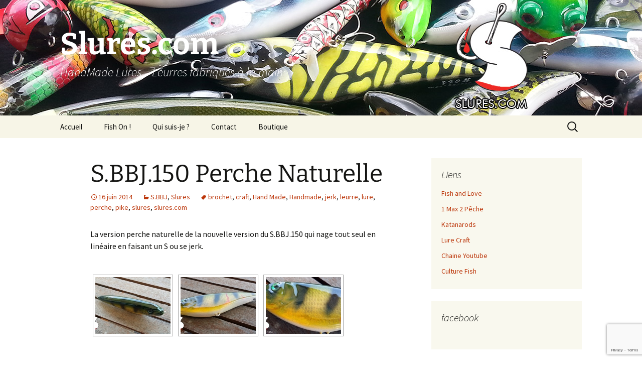

--- FILE ---
content_type: text/html; charset=UTF-8
request_url: https://www.slures.com/s-bbj-150-perche-naturelle/
body_size: 15119
content:
<!DOCTYPE html>
<html lang="fr-FR">
<head>
	<meta charset="UTF-8">
	<meta name="viewport" content="width=device-width, initial-scale=1.0">
	<title>S.BBJ.150 Perche Naturelle - Slures.com</title>
	<link rel="profile" href="https://gmpg.org/xfn/11">
	<link rel="pingback" href="https://www.slures.com/xmlrpc.php">
	<meta name='robots' content='index, follow, max-image-preview:large, max-snippet:-1, max-video-preview:-1' />

	<!-- This site is optimized with the Yoast SEO plugin v26.8 - https://yoast.com/product/yoast-seo-wordpress/ -->
	<link rel="canonical" href="https://www.slures.com/s-bbj-150-perche-naturelle/" />
	<meta property="og:locale" content="fr_FR" />
	<meta property="og:type" content="article" />
	<meta property="og:title" content="S.BBJ.150 Perche Naturelle - Slures.com" />
	<meta property="og:description" content="La version perche naturelle de la nouvelle version du S.BBJ.150 qui nage tout seul en linéaire en faisant un S ou se jerk." />
	<meta property="og:url" content="https://www.slures.com/s-bbj-150-perche-naturelle/" />
	<meta property="og:site_name" content="Slures.com" />
	<meta property="article:published_time" content="2014-06-16T20:14:15+00:00" />
	<meta property="article:modified_time" content="2016-03-10T13:17:16+00:00" />
	<meta property="og:image" content="http://www.slures.com/nextgen-attach_to_post/preview/id--1178" />
	<meta name="author" content="Slures" />
	<meta name="twitter:card" content="summary_large_image" />
	<meta name="twitter:label1" content="Écrit par" />
	<meta name="twitter:data1" content="Slures" />
	<script type="application/ld+json" class="yoast-schema-graph">{"@context":"https://schema.org","@graph":[{"@type":"Article","@id":"https://www.slures.com/s-bbj-150-perche-naturelle/#article","isPartOf":{"@id":"https://www.slures.com/s-bbj-150-perche-naturelle/"},"author":{"name":"Slures","@id":"http://www.slures.com/#/schema/person/e44febd3aadaa3d3d66f24167f58a601"},"headline":"S.BBJ.150 Perche Naturelle","datePublished":"2014-06-16T20:14:15+00:00","dateModified":"2016-03-10T13:17:16+00:00","mainEntityOfPage":{"@id":"https://www.slures.com/s-bbj-150-perche-naturelle/"},"wordCount":35,"commentCount":0,"image":{"@id":"https://www.slures.com/s-bbj-150-perche-naturelle/#primaryimage"},"thumbnailUrl":"http://www.slures.com/nextgen-attach_to_post/preview/id--1178","keywords":["brochet","craft","Hand Made","Handmade","jerk","leurre","lure","perche","pike","slures","slures.com"],"articleSection":["S.BBJ","Slures"],"inLanguage":"fr-FR","potentialAction":[{"@type":"CommentAction","name":"Comment","target":["https://www.slures.com/s-bbj-150-perche-naturelle/#respond"]}]},{"@type":"WebPage","@id":"https://www.slures.com/s-bbj-150-perche-naturelle/","url":"https://www.slures.com/s-bbj-150-perche-naturelle/","name":"S.BBJ.150 Perche Naturelle - Slures.com","isPartOf":{"@id":"http://www.slures.com/#website"},"primaryImageOfPage":{"@id":"https://www.slures.com/s-bbj-150-perche-naturelle/#primaryimage"},"image":{"@id":"https://www.slures.com/s-bbj-150-perche-naturelle/#primaryimage"},"thumbnailUrl":"http://www.slures.com/nextgen-attach_to_post/preview/id--1178","datePublished":"2014-06-16T20:14:15+00:00","dateModified":"2016-03-10T13:17:16+00:00","author":{"@id":"http://www.slures.com/#/schema/person/e44febd3aadaa3d3d66f24167f58a601"},"breadcrumb":{"@id":"https://www.slures.com/s-bbj-150-perche-naturelle/#breadcrumb"},"inLanguage":"fr-FR","potentialAction":[{"@type":"ReadAction","target":["https://www.slures.com/s-bbj-150-perche-naturelle/"]}]},{"@type":"ImageObject","inLanguage":"fr-FR","@id":"https://www.slures.com/s-bbj-150-perche-naturelle/#primaryimage","url":"http://www.slures.com/nextgen-attach_to_post/preview/id--1178","contentUrl":"http://www.slures.com/nextgen-attach_to_post/preview/id--1178"},{"@type":"BreadcrumbList","@id":"https://www.slures.com/s-bbj-150-perche-naturelle/#breadcrumb","itemListElement":[{"@type":"ListItem","position":1,"name":"Accueil","item":"http://www.slures.com/"},{"@type":"ListItem","position":2,"name":"S.BBJ.150 Perche Naturelle"}]},{"@type":"WebSite","@id":"http://www.slures.com/#website","url":"http://www.slures.com/","name":"Slures.com","description":"HandMade Lures - Leurres fabriqués à la main","potentialAction":[{"@type":"SearchAction","target":{"@type":"EntryPoint","urlTemplate":"http://www.slures.com/?s={search_term_string}"},"query-input":{"@type":"PropertyValueSpecification","valueRequired":true,"valueName":"search_term_string"}}],"inLanguage":"fr-FR"},{"@type":"Person","@id":"http://www.slures.com/#/schema/person/e44febd3aadaa3d3d66f24167f58a601","name":"Slures","image":{"@type":"ImageObject","inLanguage":"fr-FR","@id":"http://www.slures.com/#/schema/person/image/","url":"https://secure.gravatar.com/avatar/181317089785820375b6aeff28fab53930858e2a603761309b84f5e3e6f347de?s=96&d=mm&r=g","contentUrl":"https://secure.gravatar.com/avatar/181317089785820375b6aeff28fab53930858e2a603761309b84f5e3e6f347de?s=96&d=mm&r=g","caption":"Slures"},"url":"https://www.slures.com/author/admin/"}]}</script>
	<!-- / Yoast SEO plugin. -->


<link rel='dns-prefetch' href='//ssl.p.jwpcdn.com' />
<link rel="alternate" type="application/rss+xml" title="Slures.com &raquo; Flux" href="https://www.slures.com/feed/" />
<link rel="alternate" type="application/rss+xml" title="Slures.com &raquo; Flux des commentaires" href="https://www.slures.com/comments/feed/" />
<link rel="alternate" type="application/rss+xml" title="Slures.com &raquo; S.BBJ.150 Perche Naturelle Flux des commentaires" href="https://www.slures.com/s-bbj-150-perche-naturelle/feed/" />
<link rel="alternate" title="oEmbed (JSON)" type="application/json+oembed" href="https://www.slures.com/wp-json/oembed/1.0/embed?url=https%3A%2F%2Fwww.slures.com%2Fs-bbj-150-perche-naturelle%2F" />
<link rel="alternate" title="oEmbed (XML)" type="text/xml+oembed" href="https://www.slures.com/wp-json/oembed/1.0/embed?url=https%3A%2F%2Fwww.slures.com%2Fs-bbj-150-perche-naturelle%2F&#038;format=xml" />
<style id='wp-img-auto-sizes-contain-inline-css'>
img:is([sizes=auto i],[sizes^="auto," i]){contain-intrinsic-size:3000px 1500px}
/*# sourceURL=wp-img-auto-sizes-contain-inline-css */
</style>
<style id='wp-emoji-styles-inline-css'>

	img.wp-smiley, img.emoji {
		display: inline !important;
		border: none !important;
		box-shadow: none !important;
		height: 1em !important;
		width: 1em !important;
		margin: 0 0.07em !important;
		vertical-align: -0.1em !important;
		background: none !important;
		padding: 0 !important;
	}
/*# sourceURL=wp-emoji-styles-inline-css */
</style>
<style id='wp-block-library-inline-css'>
:root{--wp-block-synced-color:#7a00df;--wp-block-synced-color--rgb:122,0,223;--wp-bound-block-color:var(--wp-block-synced-color);--wp-editor-canvas-background:#ddd;--wp-admin-theme-color:#007cba;--wp-admin-theme-color--rgb:0,124,186;--wp-admin-theme-color-darker-10:#006ba1;--wp-admin-theme-color-darker-10--rgb:0,107,160.5;--wp-admin-theme-color-darker-20:#005a87;--wp-admin-theme-color-darker-20--rgb:0,90,135;--wp-admin-border-width-focus:2px}@media (min-resolution:192dpi){:root{--wp-admin-border-width-focus:1.5px}}.wp-element-button{cursor:pointer}:root .has-very-light-gray-background-color{background-color:#eee}:root .has-very-dark-gray-background-color{background-color:#313131}:root .has-very-light-gray-color{color:#eee}:root .has-very-dark-gray-color{color:#313131}:root .has-vivid-green-cyan-to-vivid-cyan-blue-gradient-background{background:linear-gradient(135deg,#00d084,#0693e3)}:root .has-purple-crush-gradient-background{background:linear-gradient(135deg,#34e2e4,#4721fb 50%,#ab1dfe)}:root .has-hazy-dawn-gradient-background{background:linear-gradient(135deg,#faaca8,#dad0ec)}:root .has-subdued-olive-gradient-background{background:linear-gradient(135deg,#fafae1,#67a671)}:root .has-atomic-cream-gradient-background{background:linear-gradient(135deg,#fdd79a,#004a59)}:root .has-nightshade-gradient-background{background:linear-gradient(135deg,#330968,#31cdcf)}:root .has-midnight-gradient-background{background:linear-gradient(135deg,#020381,#2874fc)}:root{--wp--preset--font-size--normal:16px;--wp--preset--font-size--huge:42px}.has-regular-font-size{font-size:1em}.has-larger-font-size{font-size:2.625em}.has-normal-font-size{font-size:var(--wp--preset--font-size--normal)}.has-huge-font-size{font-size:var(--wp--preset--font-size--huge)}.has-text-align-center{text-align:center}.has-text-align-left{text-align:left}.has-text-align-right{text-align:right}.has-fit-text{white-space:nowrap!important}#end-resizable-editor-section{display:none}.aligncenter{clear:both}.items-justified-left{justify-content:flex-start}.items-justified-center{justify-content:center}.items-justified-right{justify-content:flex-end}.items-justified-space-between{justify-content:space-between}.screen-reader-text{border:0;clip-path:inset(50%);height:1px;margin:-1px;overflow:hidden;padding:0;position:absolute;width:1px;word-wrap:normal!important}.screen-reader-text:focus{background-color:#ddd;clip-path:none;color:#444;display:block;font-size:1em;height:auto;left:5px;line-height:normal;padding:15px 23px 14px;text-decoration:none;top:5px;width:auto;z-index:100000}html :where(.has-border-color){border-style:solid}html :where([style*=border-top-color]){border-top-style:solid}html :where([style*=border-right-color]){border-right-style:solid}html :where([style*=border-bottom-color]){border-bottom-style:solid}html :where([style*=border-left-color]){border-left-style:solid}html :where([style*=border-width]){border-style:solid}html :where([style*=border-top-width]){border-top-style:solid}html :where([style*=border-right-width]){border-right-style:solid}html :where([style*=border-bottom-width]){border-bottom-style:solid}html :where([style*=border-left-width]){border-left-style:solid}html :where(img[class*=wp-image-]){height:auto;max-width:100%}:where(figure){margin:0 0 1em}html :where(.is-position-sticky){--wp-admin--admin-bar--position-offset:var(--wp-admin--admin-bar--height,0px)}@media screen and (max-width:600px){html :where(.is-position-sticky){--wp-admin--admin-bar--position-offset:0px}}

/*# sourceURL=wp-block-library-inline-css */
</style><style id='global-styles-inline-css'>
:root{--wp--preset--aspect-ratio--square: 1;--wp--preset--aspect-ratio--4-3: 4/3;--wp--preset--aspect-ratio--3-4: 3/4;--wp--preset--aspect-ratio--3-2: 3/2;--wp--preset--aspect-ratio--2-3: 2/3;--wp--preset--aspect-ratio--16-9: 16/9;--wp--preset--aspect-ratio--9-16: 9/16;--wp--preset--color--black: #000000;--wp--preset--color--cyan-bluish-gray: #abb8c3;--wp--preset--color--white: #fff;--wp--preset--color--pale-pink: #f78da7;--wp--preset--color--vivid-red: #cf2e2e;--wp--preset--color--luminous-vivid-orange: #ff6900;--wp--preset--color--luminous-vivid-amber: #fcb900;--wp--preset--color--light-green-cyan: #7bdcb5;--wp--preset--color--vivid-green-cyan: #00d084;--wp--preset--color--pale-cyan-blue: #8ed1fc;--wp--preset--color--vivid-cyan-blue: #0693e3;--wp--preset--color--vivid-purple: #9b51e0;--wp--preset--color--dark-gray: #141412;--wp--preset--color--red: #bc360a;--wp--preset--color--medium-orange: #db572f;--wp--preset--color--light-orange: #ea9629;--wp--preset--color--yellow: #fbca3c;--wp--preset--color--dark-brown: #220e10;--wp--preset--color--medium-brown: #722d19;--wp--preset--color--light-brown: #eadaa6;--wp--preset--color--beige: #e8e5ce;--wp--preset--color--off-white: #f7f5e7;--wp--preset--gradient--vivid-cyan-blue-to-vivid-purple: linear-gradient(135deg,rgb(6,147,227) 0%,rgb(155,81,224) 100%);--wp--preset--gradient--light-green-cyan-to-vivid-green-cyan: linear-gradient(135deg,rgb(122,220,180) 0%,rgb(0,208,130) 100%);--wp--preset--gradient--luminous-vivid-amber-to-luminous-vivid-orange: linear-gradient(135deg,rgb(252,185,0) 0%,rgb(255,105,0) 100%);--wp--preset--gradient--luminous-vivid-orange-to-vivid-red: linear-gradient(135deg,rgb(255,105,0) 0%,rgb(207,46,46) 100%);--wp--preset--gradient--very-light-gray-to-cyan-bluish-gray: linear-gradient(135deg,rgb(238,238,238) 0%,rgb(169,184,195) 100%);--wp--preset--gradient--cool-to-warm-spectrum: linear-gradient(135deg,rgb(74,234,220) 0%,rgb(151,120,209) 20%,rgb(207,42,186) 40%,rgb(238,44,130) 60%,rgb(251,105,98) 80%,rgb(254,248,76) 100%);--wp--preset--gradient--blush-light-purple: linear-gradient(135deg,rgb(255,206,236) 0%,rgb(152,150,240) 100%);--wp--preset--gradient--blush-bordeaux: linear-gradient(135deg,rgb(254,205,165) 0%,rgb(254,45,45) 50%,rgb(107,0,62) 100%);--wp--preset--gradient--luminous-dusk: linear-gradient(135deg,rgb(255,203,112) 0%,rgb(199,81,192) 50%,rgb(65,88,208) 100%);--wp--preset--gradient--pale-ocean: linear-gradient(135deg,rgb(255,245,203) 0%,rgb(182,227,212) 50%,rgb(51,167,181) 100%);--wp--preset--gradient--electric-grass: linear-gradient(135deg,rgb(202,248,128) 0%,rgb(113,206,126) 100%);--wp--preset--gradient--midnight: linear-gradient(135deg,rgb(2,3,129) 0%,rgb(40,116,252) 100%);--wp--preset--gradient--autumn-brown: linear-gradient(135deg, rgba(226,45,15,1) 0%, rgba(158,25,13,1) 100%);--wp--preset--gradient--sunset-yellow: linear-gradient(135deg, rgba(233,139,41,1) 0%, rgba(238,179,95,1) 100%);--wp--preset--gradient--light-sky: linear-gradient(135deg,rgba(228,228,228,1.0) 0%,rgba(208,225,252,1.0) 100%);--wp--preset--gradient--dark-sky: linear-gradient(135deg,rgba(0,0,0,1.0) 0%,rgba(56,61,69,1.0) 100%);--wp--preset--font-size--small: 13px;--wp--preset--font-size--medium: 20px;--wp--preset--font-size--large: 36px;--wp--preset--font-size--x-large: 42px;--wp--preset--spacing--20: 0.44rem;--wp--preset--spacing--30: 0.67rem;--wp--preset--spacing--40: 1rem;--wp--preset--spacing--50: 1.5rem;--wp--preset--spacing--60: 2.25rem;--wp--preset--spacing--70: 3.38rem;--wp--preset--spacing--80: 5.06rem;--wp--preset--shadow--natural: 6px 6px 9px rgba(0, 0, 0, 0.2);--wp--preset--shadow--deep: 12px 12px 50px rgba(0, 0, 0, 0.4);--wp--preset--shadow--sharp: 6px 6px 0px rgba(0, 0, 0, 0.2);--wp--preset--shadow--outlined: 6px 6px 0px -3px rgb(255, 255, 255), 6px 6px rgb(0, 0, 0);--wp--preset--shadow--crisp: 6px 6px 0px rgb(0, 0, 0);}:where(.is-layout-flex){gap: 0.5em;}:where(.is-layout-grid){gap: 0.5em;}body .is-layout-flex{display: flex;}.is-layout-flex{flex-wrap: wrap;align-items: center;}.is-layout-flex > :is(*, div){margin: 0;}body .is-layout-grid{display: grid;}.is-layout-grid > :is(*, div){margin: 0;}:where(.wp-block-columns.is-layout-flex){gap: 2em;}:where(.wp-block-columns.is-layout-grid){gap: 2em;}:where(.wp-block-post-template.is-layout-flex){gap: 1.25em;}:where(.wp-block-post-template.is-layout-grid){gap: 1.25em;}.has-black-color{color: var(--wp--preset--color--black) !important;}.has-cyan-bluish-gray-color{color: var(--wp--preset--color--cyan-bluish-gray) !important;}.has-white-color{color: var(--wp--preset--color--white) !important;}.has-pale-pink-color{color: var(--wp--preset--color--pale-pink) !important;}.has-vivid-red-color{color: var(--wp--preset--color--vivid-red) !important;}.has-luminous-vivid-orange-color{color: var(--wp--preset--color--luminous-vivid-orange) !important;}.has-luminous-vivid-amber-color{color: var(--wp--preset--color--luminous-vivid-amber) !important;}.has-light-green-cyan-color{color: var(--wp--preset--color--light-green-cyan) !important;}.has-vivid-green-cyan-color{color: var(--wp--preset--color--vivid-green-cyan) !important;}.has-pale-cyan-blue-color{color: var(--wp--preset--color--pale-cyan-blue) !important;}.has-vivid-cyan-blue-color{color: var(--wp--preset--color--vivid-cyan-blue) !important;}.has-vivid-purple-color{color: var(--wp--preset--color--vivid-purple) !important;}.has-black-background-color{background-color: var(--wp--preset--color--black) !important;}.has-cyan-bluish-gray-background-color{background-color: var(--wp--preset--color--cyan-bluish-gray) !important;}.has-white-background-color{background-color: var(--wp--preset--color--white) !important;}.has-pale-pink-background-color{background-color: var(--wp--preset--color--pale-pink) !important;}.has-vivid-red-background-color{background-color: var(--wp--preset--color--vivid-red) !important;}.has-luminous-vivid-orange-background-color{background-color: var(--wp--preset--color--luminous-vivid-orange) !important;}.has-luminous-vivid-amber-background-color{background-color: var(--wp--preset--color--luminous-vivid-amber) !important;}.has-light-green-cyan-background-color{background-color: var(--wp--preset--color--light-green-cyan) !important;}.has-vivid-green-cyan-background-color{background-color: var(--wp--preset--color--vivid-green-cyan) !important;}.has-pale-cyan-blue-background-color{background-color: var(--wp--preset--color--pale-cyan-blue) !important;}.has-vivid-cyan-blue-background-color{background-color: var(--wp--preset--color--vivid-cyan-blue) !important;}.has-vivid-purple-background-color{background-color: var(--wp--preset--color--vivid-purple) !important;}.has-black-border-color{border-color: var(--wp--preset--color--black) !important;}.has-cyan-bluish-gray-border-color{border-color: var(--wp--preset--color--cyan-bluish-gray) !important;}.has-white-border-color{border-color: var(--wp--preset--color--white) !important;}.has-pale-pink-border-color{border-color: var(--wp--preset--color--pale-pink) !important;}.has-vivid-red-border-color{border-color: var(--wp--preset--color--vivid-red) !important;}.has-luminous-vivid-orange-border-color{border-color: var(--wp--preset--color--luminous-vivid-orange) !important;}.has-luminous-vivid-amber-border-color{border-color: var(--wp--preset--color--luminous-vivid-amber) !important;}.has-light-green-cyan-border-color{border-color: var(--wp--preset--color--light-green-cyan) !important;}.has-vivid-green-cyan-border-color{border-color: var(--wp--preset--color--vivid-green-cyan) !important;}.has-pale-cyan-blue-border-color{border-color: var(--wp--preset--color--pale-cyan-blue) !important;}.has-vivid-cyan-blue-border-color{border-color: var(--wp--preset--color--vivid-cyan-blue) !important;}.has-vivid-purple-border-color{border-color: var(--wp--preset--color--vivid-purple) !important;}.has-vivid-cyan-blue-to-vivid-purple-gradient-background{background: var(--wp--preset--gradient--vivid-cyan-blue-to-vivid-purple) !important;}.has-light-green-cyan-to-vivid-green-cyan-gradient-background{background: var(--wp--preset--gradient--light-green-cyan-to-vivid-green-cyan) !important;}.has-luminous-vivid-amber-to-luminous-vivid-orange-gradient-background{background: var(--wp--preset--gradient--luminous-vivid-amber-to-luminous-vivid-orange) !important;}.has-luminous-vivid-orange-to-vivid-red-gradient-background{background: var(--wp--preset--gradient--luminous-vivid-orange-to-vivid-red) !important;}.has-very-light-gray-to-cyan-bluish-gray-gradient-background{background: var(--wp--preset--gradient--very-light-gray-to-cyan-bluish-gray) !important;}.has-cool-to-warm-spectrum-gradient-background{background: var(--wp--preset--gradient--cool-to-warm-spectrum) !important;}.has-blush-light-purple-gradient-background{background: var(--wp--preset--gradient--blush-light-purple) !important;}.has-blush-bordeaux-gradient-background{background: var(--wp--preset--gradient--blush-bordeaux) !important;}.has-luminous-dusk-gradient-background{background: var(--wp--preset--gradient--luminous-dusk) !important;}.has-pale-ocean-gradient-background{background: var(--wp--preset--gradient--pale-ocean) !important;}.has-electric-grass-gradient-background{background: var(--wp--preset--gradient--electric-grass) !important;}.has-midnight-gradient-background{background: var(--wp--preset--gradient--midnight) !important;}.has-small-font-size{font-size: var(--wp--preset--font-size--small) !important;}.has-medium-font-size{font-size: var(--wp--preset--font-size--medium) !important;}.has-large-font-size{font-size: var(--wp--preset--font-size--large) !important;}.has-x-large-font-size{font-size: var(--wp--preset--font-size--x-large) !important;}
/*# sourceURL=global-styles-inline-css */
</style>

<style id='classic-theme-styles-inline-css'>
/*! This file is auto-generated */
.wp-block-button__link{color:#fff;background-color:#32373c;border-radius:9999px;box-shadow:none;text-decoration:none;padding:calc(.667em + 2px) calc(1.333em + 2px);font-size:1.125em}.wp-block-file__button{background:#32373c;color:#fff;text-decoration:none}
/*# sourceURL=/wp-includes/css/classic-themes.min.css */
</style>
<link rel='stylesheet' id='contact-form-7-css' href='https://www.slures.com/wp-content/plugins/contact-form-7/includes/css/styles.css?ver=6.1.4' media='all' />
<link rel='stylesheet' id='twentythirteen-fonts-css' href='https://www.slures.com/wp-content/themes/twentythirteen/fonts/source-sans-pro-plus-bitter.css?ver=20230328' media='all' />
<link rel='stylesheet' id='genericons-css' href='https://www.slures.com/wp-content/themes/twentythirteen/genericons/genericons.css?ver=20251101' media='all' />
<link rel='stylesheet' id='twentythirteen-style-css' href='https://www.slures.com/wp-content/themes/twentythirteen/style.css?ver=20251202' media='all' />
<link rel='stylesheet' id='twentythirteen-block-style-css' href='https://www.slures.com/wp-content/themes/twentythirteen/css/blocks.css?ver=20240520' media='all' />
<link rel='stylesheet' id='__EPYT__style-css' href='https://www.slures.com/wp-content/plugins/youtube-embed-plus/styles/ytprefs.min.css?ver=14.2.4' media='all' />
<style id='__EPYT__style-inline-css'>

                .epyt-gallery-thumb {
                        width: 33.333%;
                }
                
/*# sourceURL=__EPYT__style-inline-css */
</style>
<link rel='stylesheet' id='ngg_trigger_buttons-css' href='https://www.slures.com/wp-content/plugins/nextgen-gallery/static/GalleryDisplay/trigger_buttons.css?ver=4.0.4' media='all' />
<link rel='stylesheet' id='simplelightbox-0-css' href='https://www.slures.com/wp-content/plugins/nextgen-gallery/static/Lightbox/simplelightbox/simple-lightbox.css?ver=4.0.4' media='all' />
<link rel='stylesheet' id='fontawesome_v4_shim_style-css' href='https://www.slures.com/wp-content/plugins/nextgen-gallery/static/FontAwesome/css/v4-shims.min.css?ver=6.9' media='all' />
<link rel='stylesheet' id='fontawesome-css' href='https://www.slures.com/wp-content/plugins/nextgen-gallery/static/FontAwesome/css/all.min.css?ver=6.9' media='all' />
<link rel='stylesheet' id='nextgen_pagination_style-css' href='https://www.slures.com/wp-content/plugins/nextgen-gallery/static/GalleryDisplay/pagination_style.css?ver=4.0.4' media='all' />
<link rel='stylesheet' id='nextgen_basic_thumbnails_style-css' href='https://www.slures.com/wp-content/plugins/nextgen-gallery/static/Thumbnails/nextgen_basic_thumbnails.css?ver=4.0.4' media='all' />
<link rel='stylesheet' id='lightboxStyle-css' href='https://www.slures.com/wp-content/plugins/lightbox-plus/css/shadowed/colorbox.min.css?ver=2.7.2' media='screen' />
<script src="https://ssl.p.jwpcdn.com/6/12/jwplayer.js?ver=6.9" id="jwplayer-js"></script>
<script src="https://www.slures.com/wp-includes/js/jquery/jquery.min.js?ver=3.7.1" id="jquery-core-js"></script>
<script src="https://www.slures.com/wp-includes/js/jquery/jquery-migrate.min.js?ver=3.4.1" id="jquery-migrate-js"></script>
<script src="https://www.slures.com/wp-content/themes/twentythirteen/js/functions.js?ver=20250727" id="twentythirteen-script-js" defer data-wp-strategy="defer"></script>
<script id="__ytprefs__-js-extra">
var _EPYT_ = {"ajaxurl":"https://www.slures.com/wp-admin/admin-ajax.php","security":"d1ee5f8f78","gallery_scrolloffset":"20","eppathtoscripts":"https://www.slures.com/wp-content/plugins/youtube-embed-plus/scripts/","eppath":"https://www.slures.com/wp-content/plugins/youtube-embed-plus/","epresponsiveselector":"[\"iframe.__youtube_prefs_widget__\"]","epdovol":"1","version":"14.2.4","evselector":"iframe.__youtube_prefs__[src], iframe[src*=\"youtube.com/embed/\"], iframe[src*=\"youtube-nocookie.com/embed/\"]","ajax_compat":"","maxres_facade":"eager","ytapi_load":"light","pause_others":"","stopMobileBuffer":"1","facade_mode":"","not_live_on_channel":""};
//# sourceURL=__ytprefs__-js-extra
</script>
<script src="https://www.slures.com/wp-content/plugins/youtube-embed-plus/scripts/ytprefs.min.js?ver=14.2.4" id="__ytprefs__-js"></script>
<script id="photocrati_ajax-js-extra">
var photocrati_ajax = {"url":"https://www.slures.com/index.php?photocrati_ajax=1","rest_url":"https://www.slures.com/wp-json/","wp_home_url":"https://www.slures.com","wp_site_url":"https://www.slures.com","wp_root_url":"https://www.slures.com","wp_plugins_url":"https://www.slures.com/wp-content/plugins","wp_content_url":"https://www.slures.com/wp-content","wp_includes_url":"https://www.slures.com/wp-includes/","ngg_param_slug":"nggallery","rest_nonce":"154cbdd36f"};
//# sourceURL=photocrati_ajax-js-extra
</script>
<script src="https://www.slures.com/wp-content/plugins/nextgen-gallery/static/Legacy/ajax.min.js?ver=4.0.4" id="photocrati_ajax-js"></script>
<script src="https://www.slures.com/wp-content/plugins/nextgen-gallery/static/FontAwesome/js/v4-shims.min.js?ver=5.3.1" id="fontawesome_v4_shim-js"></script>
<script defer crossorigin="anonymous" data-auto-replace-svg="false" data-keep-original-source="false" data-search-pseudo-elements src="https://www.slures.com/wp-content/plugins/nextgen-gallery/static/FontAwesome/js/all.min.js?ver=5.3.1" id="fontawesome-js"></script>
<script src="https://www.slures.com/wp-content/plugins/nextgen-gallery/static/Thumbnails/nextgen_basic_thumbnails.js?ver=4.0.4" id="nextgen_basic_thumbnails_script-js"></script>
<link rel="https://api.w.org/" href="https://www.slures.com/wp-json/" /><link rel="alternate" title="JSON" type="application/json" href="https://www.slures.com/wp-json/wp/v2/posts/1169" /><link rel="EditURI" type="application/rsd+xml" title="RSD" href="https://www.slures.com/xmlrpc.php?rsd" />
<meta name="generator" content="WordPress 6.9" />
<link rel='shortlink' href='https://www.slures.com/?p=1169' />
<script type="text/javascript">jwplayer.defaults = { "ph": 2 };</script>
            <script type="text/javascript">
            if (typeof(jwp6AddLoadEvent) == 'undefined') {
                function jwp6AddLoadEvent(func) {
                    var oldonload = window.onload;
                    if (typeof window.onload != 'function') {
                        window.onload = func;
                    } else {
                        window.onload = function() {
                            if (oldonload) {
                                oldonload();
                            }
                            func();
                        }
                    }
                }
            }
            </script>

            	
<style type="text/css" media="screen">
	#rotator {
		position: relative;
		width: 1000px;
		height: 288px;
		margin: 0; padding: 0;
		overflow: hidden;
	}
</style>
	
<style>.recentcomments a{display:inline !important;padding:0 !important;margin:0 !important;}</style>	<style type="text/css" id="twentythirteen-header-css">
		.site-header {
		background: url(https://www.slures.com/wp-content/uploads/2013/08/bandeau_wp_01.jpg) no-repeat scroll top;
		background-size: 1600px auto;
	}
	@media (max-width: 767px) {
		.site-header {
			background-size: 768px auto;
		}
	}
	@media (max-width: 359px) {
		.site-header {
			background-size: 360px auto;
		}
	}
				.site-title,
		.site-description {
			color: #ffffff;
		}
		</style>
	</head>

<body class="wp-singular post-template-default single single-post postid-1169 single-format-standard wp-embed-responsive wp-theme-twentythirteen single-author sidebar">
		<div id="page" class="hfeed site">
		<a class="screen-reader-text skip-link" href="#content">
			Aller au contenu		</a>
		<header id="masthead" class="site-header">
						<a class="home-link" href="https://www.slures.com/" rel="home" >
									<h1 class="site-title">Slures.com</h1>
													<h2 class="site-description">HandMade Lures &#8211; Leurres fabriqués à la main</h2>
							</a>

			<div id="navbar" class="navbar">
				<nav id="site-navigation" class="navigation main-navigation">
					<button class="menu-toggle">Menu</button>
					<div class="menu-navigation-container"><ul id="primary-menu" class="nav-menu"><li id="menu-item-690" class="menu-item menu-item-type-custom menu-item-object-custom menu-item-home menu-item-690"><a href="http://www.slures.com/">Accueil</a></li>
<li id="menu-item-691" class="menu-item menu-item-type-post_type menu-item-object-page menu-item-691"><a href="https://www.slures.com/fish-on/">Fish On !</a></li>
<li id="menu-item-702" class="menu-item menu-item-type-post_type menu-item-object-page menu-item-702"><a href="https://www.slures.com/quisuisje/">Qui suis-je ?</a></li>
<li id="menu-item-704" class="menu-item menu-item-type-post_type menu-item-object-page menu-item-704"><a href="https://www.slures.com/contact/">Contact</a></li>
<li id="menu-item-933" class="menu-item menu-item-type-custom menu-item-object-custom menu-item-933"><a href="http://www.slures.fr">Boutique</a></li>
</ul></div>					<form role="search" method="get" class="search-form" action="https://www.slures.com/">
				<label>
					<span class="screen-reader-text">Rechercher :</span>
					<input type="search" class="search-field" placeholder="Rechercher…" value="" name="s" />
				</label>
				<input type="submit" class="search-submit" value="Rechercher" />
			</form>				</nav><!-- #site-navigation -->
			</div><!-- #navbar -->
		</header><!-- #masthead -->

		<div id="main" class="site-main">

	<div id="primary" class="content-area">
		<div id="content" class="site-content" role="main">

			
				
<article id="post-1169" class="post-1169 post type-post status-publish format-standard hentry category-s-bbj category-slures tag-brochet tag-craft tag-hand-made tag-handmade tag-jerk tag-leurre tag-lure tag-perche tag-pike tag-slures-2 tag-slures-com">
	<header class="entry-header">
		
				<h1 class="entry-title">S.BBJ.150 Perche Naturelle</h1>
		
		<div class="entry-meta">
			<span class="date"><a href="https://www.slures.com/s-bbj-150-perche-naturelle/" title="Permalien vers S.BBJ.150 Perche Naturelle" rel="bookmark"><time class="entry-date" datetime="2014-06-16T21:14:15+01:00">16 juin 2014</time></a></span><span class="categories-links"><a href="https://www.slures.com/category/s-bbj/" rel="category tag">S.BBJ</a>, <a href="https://www.slures.com/category/slures/" rel="category tag">Slures</a></span><span class="tags-links"><a href="https://www.slures.com/tag/brochet/" rel="tag">brochet</a>, <a href="https://www.slures.com/tag/craft/" rel="tag">craft</a>, <a href="https://www.slures.com/tag/hand-made/" rel="tag">Hand Made</a>, <a href="https://www.slures.com/tag/handmade/" rel="tag">Handmade</a>, <a href="https://www.slures.com/tag/jerk/" rel="tag">jerk</a>, <a href="https://www.slures.com/tag/leurre/" rel="tag">leurre</a>, <a href="https://www.slures.com/tag/lure/" rel="tag">lure</a>, <a href="https://www.slures.com/tag/perche/" rel="tag">perche</a>, <a href="https://www.slures.com/tag/pike/" rel="tag">pike</a>, <a href="https://www.slures.com/tag/slures-2/" rel="tag">slures</a>, <a href="https://www.slures.com/tag/slures-com/" rel="tag">slures.com</a></span><span class="author vcard"><a class="url fn n" href="https://www.slures.com/author/admin/" title="Afficher tous les articles par Slures" rel="author">Slures</a></span>					</div><!-- .entry-meta -->
	</header><!-- .entry-header -->

		<div class="entry-content">
		<p>La version perche naturelle de la nouvelle version du S.BBJ.150 qui nage tout seul en linéaire en faisant un S ou se jerk.</p>
<p><!-- index.php -->
<div
	class="ngg-galleryoverview
	 ngg-ajax-pagination-none	"
	id="ngg-gallery-86d0eb653cb260b1818bfd58700c0dfa-1">

			<!-- Thumbnails -->
				<div id="ngg-image-0" class="ngg-gallery-thumbnail-box"
											>
						<div class="ngg-gallery-thumbnail">
			<a href="https://www.slures.com/wp-content/gallery/s-bbj-150-perche/S.BBJ_.150_perche_01.jpg"
				title=""
				data-src="https://www.slures.com/wp-content/gallery/s-bbj-150-perche/S.BBJ_.150_perche_01.jpg"
				data-thumbnail="https://www.slures.com/wp-content/gallery/s-bbj-150-perche/thumbs/thumbs_S.BBJ_.150_perche_01.jpg"
				data-image-id="420"
				data-title="S.BBJ.150_perche_01"
				data-description=""
				data-image-slug="s-bbj-150_perche_01"
				class="ngg-simplelightbox" rel="86d0eb653cb260b1818bfd58700c0dfa">
				<img
					title="S.BBJ.150_perche_01"
					alt="S.BBJ.150_perche_01"
					src="https://www.slures.com/wp-content/gallery/s-bbj-150-perche/thumbs/thumbs_S.BBJ_.150_perche_01.jpg"
					width="150"
					height="113"
					style="max-width:100%;"
				/>
			</a>
		</div>
							</div>
			
							
				<div id="ngg-image-1" class="ngg-gallery-thumbnail-box"
											>
						<div class="ngg-gallery-thumbnail">
			<a href="https://www.slures.com/wp-content/gallery/s-bbj-150-perche/S.BBJ_.150_perche_02.jpg"
				title=" "
				data-src="https://www.slures.com/wp-content/gallery/s-bbj-150-perche/S.BBJ_.150_perche_02.jpg"
				data-thumbnail="https://www.slures.com/wp-content/gallery/s-bbj-150-perche/thumbs/thumbs_S.BBJ_.150_perche_02.jpg"
				data-image-id="421"
				data-title="S.BBJ.150_perche_02"
				data-description=" "
				data-image-slug="s-bbj-150_perche_02"
				class="ngg-simplelightbox" rel="86d0eb653cb260b1818bfd58700c0dfa">
				<img
					title="S.BBJ.150_perche_02"
					alt="S.BBJ.150_perche_02"
					src="https://www.slures.com/wp-content/gallery/s-bbj-150-perche/thumbs/thumbs_S.BBJ_.150_perche_02.jpg"
					width="150"
					height="113"
					style="max-width:100%;"
				/>
			</a>
		</div>
							</div>
			
							
				<div id="ngg-image-2" class="ngg-gallery-thumbnail-box"
											>
						<div class="ngg-gallery-thumbnail">
			<a href="https://www.slures.com/wp-content/gallery/s-bbj-150-perche/S.BBJ_.150_perche_03.jpg"
				title=" "
				data-src="https://www.slures.com/wp-content/gallery/s-bbj-150-perche/S.BBJ_.150_perche_03.jpg"
				data-thumbnail="https://www.slures.com/wp-content/gallery/s-bbj-150-perche/thumbs/thumbs_S.BBJ_.150_perche_03.jpg"
				data-image-id="422"
				data-title="S.BBJ.150_perche_03"
				data-description=" "
				data-image-slug="s-bbj-150_perche_03"
				class="ngg-simplelightbox" rel="86d0eb653cb260b1818bfd58700c0dfa">
				<img
					title="S.BBJ.150_perche_03"
					alt="S.BBJ.150_perche_03"
					src="https://www.slures.com/wp-content/gallery/s-bbj-150-perche/thumbs/thumbs_S.BBJ_.150_perche_03.jpg"
					width="150"
					height="113"
					style="max-width:100%;"
				/>
			</a>
		</div>
							</div>
			
									<br style="clear: both" />
					
		
		<!-- Pagination -->
		<div class='ngg-clear'></div>	</div>
</p>
<figure class="wp-block-embed wp-block-embed-youtube is-type-video is-provider-youtube epyt-figure"><div class="wp-block-embed__wrapper"><iframe  id="_ytid_41102"  width="604" height="340"  data-origwidth="604" data-origheight="340" src="https://www.youtube.com/embed/6njuewvepBA?enablejsapi=1&autoplay=0&cc_load_policy=0&cc_lang_pref=&iv_load_policy=1&loop=0&rel=1&fs=1&playsinline=0&autohide=2&theme=dark&color=red&controls=1&disablekb=0&" class="__youtube_prefs__  no-lazyload" title="YouTube player"  allow="fullscreen; accelerometer; autoplay; clipboard-write; encrypted-media; gyroscope; picture-in-picture; web-share" referrerpolicy="strict-origin-when-cross-origin" allowfullscreen data-no-lazy="1" data-skipgform_ajax_framebjll=""></iframe></div></figure>
	</div><!-- .entry-content -->
	
	<footer class="entry-meta">
		
			</footer><!-- .entry-meta -->
</article><!-- #post -->
						<nav class="navigation post-navigation">
		<h1 class="screen-reader-text">
			Navigation des articles		</h1>
		<div class="nav-links">

			<a href="https://www.slures.com/s-bbj-150-personnalise/" rel="prev"><span class="meta-nav">&larr;</span> S.BBJ.150 personnalisé</a>			<a href="https://www.slures.com/s-baby-bass-130-fs-ss-peacock/" rel="next">S.Baby Bass.130 FS et SS Peacock <span class="meta-nav">&rarr;</span></a>
		</div><!-- .nav-links -->
	</nav><!-- .navigation -->
						
<div id="comments" class="comments-area">

	
		<div id="respond" class="comment-respond">
		<h3 id="reply-title" class="comment-reply-title">Laisser un commentaire <small><a rel="nofollow" id="cancel-comment-reply-link" href="/s-bbj-150-perche-naturelle/#respond" style="display:none;">Annuler la réponse</a></small></h3><form action="https://www.slures.com/wp-comments-post.php" method="post" id="commentform" class="comment-form"><p class="comment-notes"><span id="email-notes">Votre adresse e-mail ne sera pas publiée.</span> <span class="required-field-message">Les champs obligatoires sont indiqués avec <span class="required">*</span></span></p><p class="comment-form-comment"><label for="comment">Commentaire <span class="required">*</span></label> <textarea id="comment" name="comment" cols="45" rows="8" maxlength="65525" required></textarea></p><p class="comment-form-author"><label for="author">Nom <span class="required">*</span></label> <input id="author" name="author" type="text" value="" size="30" maxlength="245" autocomplete="name" required /></p>
<p class="comment-form-email"><label for="email">E-mail <span class="required">*</span></label> <input id="email" name="email" type="email" value="" size="30" maxlength="100" aria-describedby="email-notes" autocomplete="email" required /></p>
<p class="comment-form-url"><label for="url">Site web</label> <input id="url" name="url" type="url" value="" size="30" maxlength="200" autocomplete="url" /></p>
<p class="comment-form-cookies-consent"><input id="wp-comment-cookies-consent" name="wp-comment-cookies-consent" type="checkbox" value="yes" /> <label for="wp-comment-cookies-consent">Enregistrer mon nom, mon e-mail et mon site dans le navigateur pour mon prochain commentaire.</label></p>
<p class="form-submit"><input name="submit" type="submit" id="submit" class="submit" value="Laisser un commentaire" /> <input type='hidden' name='comment_post_ID' value='1169' id='comment_post_ID' />
<input type='hidden' name='comment_parent' id='comment_parent' value='0' />
</p><p style="display: none;"><input type="hidden" id="akismet_comment_nonce" name="akismet_comment_nonce" value="14e7622e2d" /></p><p style="display: none !important;" class="akismet-fields-container" data-prefix="ak_"><label>&#916;<textarea name="ak_hp_textarea" cols="45" rows="8" maxlength="100"></textarea></label><input type="hidden" id="ak_js_1" name="ak_js" value="10"/><script>document.getElementById( "ak_js_1" ).setAttribute( "value", ( new Date() ).getTime() );</script></p></form>	</div><!-- #respond -->
	<p class="akismet_comment_form_privacy_notice">Ce site utilise Akismet pour réduire les indésirables. <a href="https://akismet.com/privacy/" target="_blank" rel="nofollow noopener">En savoir plus sur la façon dont les données de vos commentaires sont traitées</a>.</p>
</div><!-- #comments -->

			
		</div><!-- #content -->
	</div><!-- #primary -->

	<div id="tertiary" class="sidebar-container" role="complementary">
		<div class="sidebar-inner">
			<div class="widget-area">
				<aside id="linkcat-2" class="widget widget_links"><h3 class="widget-title">Liens</h3>
	<ul class='xoxo blogroll'>
<li><a href="http://fishandlove.com/" target="_blank">Fish and Love</a></li>
<li><a href="https://1max2peche.fr/" target="_blank">1 Max 2 Pêche</a></li>
<li><a href="http://embassy.katanarods.com/" target="_blank">Katanarods</a></li>
<li><a href="http://www.lurecraft.fr/" target="_blank">Lure Craft</a></li>
<li><a href="http://www.youtube.fr/excitedfisher" target="_blank">Chaine Youtube</a></li>
<li><a href="http://www.culturefish.fr" title="http://www.culturefish.fr/" target="_blank">Culture Fish</a></li>

	</ul>
</aside>
<aside id="sfp_page_plugin_widget-2" class="widget widget_sfp_page_plugin_widget"><h3 class="widget-title">facebook</h3><div id="fb-root"></div>
<script>
	(function(d){
		var js, id = 'facebook-jssdk';
		if (d.getElementById(id)) {return;}
		js = d.createElement('script');
		js.id = id;
		js.async = true;
		js.src = "//connect.facebook.net/fr_FR/all.js#xfbml=1";
		d.getElementsByTagName('head')[0].appendChild(js);
	}(document));
</script>
<!-- SFPlugin by topdevs.net -->
<!-- Page Plugin Code START -->
<div class="sfp-container">
	<div class="fb-page"
		data-href="https://www.facebook.com/slures/"
		data-width=""
		data-height=""
		data-hide-cover="false"
		data-show-facepile="true"
		data-small-header="false"
		data-tabs="">
	</div>
</div>
<!-- Page Plugin Code END --></aside>			</div><!-- .widget-area -->
		</div><!-- .sidebar-inner -->
	</div><!-- #tertiary -->

		</div><!-- #main -->
		<footer id="colophon" class="site-footer">
				<div id="secondary" class="sidebar-container" role="complementary">
		<div class="widget-area">
			<aside id="linkcat-2" class="widget widget_links"><h3 class="widget-title">Liens</h3>
	<ul class='xoxo blogroll'>
<li><a href="https://1max2peche.fr/" target="_blank">1 Max 2 Pêche</a></li>
<li><a href="http://www.youtube.fr/excitedfisher" target="_blank">Chaine Youtube</a></li>
<li><a href="http://www.culturefish.fr" title="http://www.culturefish.fr/" target="_blank">Culture Fish</a></li>
<li><a href="http://fishandlove.com/" target="_blank">Fish and Love</a></li>
<li><a href="http://embassy.katanarods.com/" target="_blank">Katanarods</a></li>
<li><a href="http://www.lurecraft.fr/" target="_blank">Lure Craft</a></li>

	</ul>
</aside>
<aside id="search-2" class="widget widget_search"><form role="search" method="get" class="search-form" action="https://www.slures.com/">
				<label>
					<span class="screen-reader-text">Rechercher :</span>
					<input type="search" class="search-field" placeholder="Rechercher…" value="" name="s" />
				</label>
				<input type="submit" class="search-submit" value="Rechercher" />
			</form></aside>
		<aside id="recent-posts-2" class="widget widget_recent_entries">
		<h3 class="widget-title">Articles récents</h3><nav aria-label="Articles récents">
		<ul>
											<li>
					<a href="https://www.slures.com/magazine-1max2peche-22-creation-ultra-rapide-dune-petite-larve/">Magazine 1max2peche #22 – Création ultra rapide d’une petite larve.</a>
									</li>
											<li>
					<a href="https://www.slures.com/magazine-1max2peche-21-fabriquer-spinner-2-0/">Magazine 1max2peche #21 – Fabriquer un spinner 2.0 !</a>
									</li>
											<li>
					<a href="https://www.slures.com/magazine-1max2peche-20-fabriquer-leurre-souple-partie-22/">Magazine 1max2peche #20 &#8211; Fabriquer un leurre souple partie 2/2</a>
									</li>
											<li>
					<a href="https://www.slures.com/magazine-1max2peche-19-fabriquer-leurre-souple-partie-12/">Magazine 1max2peche #19 &#8211; Fabriquer un leurre souple partie 1/2</a>
									</li>
											<li>
					<a href="https://www.slures.com/magazine-1max2peche-18-fabriquer-leurre-thon/">Magazine 1max2peche #18 &#8211; Fabriquer un leurre pour le thon</a>
									</li>
					</ul>

		</nav></aside><aside id="recent-comments-2" class="widget widget_recent_comments"><h3 class="widget-title">Commentaires récents</h3><nav aria-label="Commentaires récents"><ul id="recentcomments"><li class="recentcomments"><span class="comment-author-link">ENAME</span> dans <a href="https://www.slures.com/magazine-1max2peche-16-fabriquez-leurre-a-helices/#comment-56537">Magazine 1max2peche #16 &#8211; Fabriquez leurre à hélices</a></li><li class="recentcomments"><span class="comment-author-link">Slures</span> dans <a href="https://www.slures.com/s-sardignolle-120-50-serie-pour-le-thon-tuna-serie/#comment-10973">S.Sardignolle.120.50 serie pour le thon &#8211; tuna serie</a></li><li class="recentcomments"><span class="comment-author-link">Carrillo Martial</span> dans <a href="https://www.slures.com/s-sardignolle-120-50-serie-pour-le-thon-tuna-serie/#comment-10943">S.Sardignolle.120.50 serie pour le thon &#8211; tuna serie</a></li><li class="recentcomments"><span class="comment-author-link">Slures</span> dans <a href="https://www.slures.com/fabriquer-ces-yeux-handmade-eyes-slures-com/#comment-9311">Fabriquer ces yeux &#8211; handmade eyes &#8211; slures.com</a></li><li class="recentcomments"><span class="comment-author-link">ferrato</span> dans <a href="https://www.slures.com/fabriquer-ces-yeux-handmade-eyes-slures-com/#comment-8927">Fabriquer ces yeux &#8211; handmade eyes &#8211; slures.com</a></li></ul></nav></aside><aside id="archives-2" class="widget widget_archive"><h3 class="widget-title">Archives</h3><nav aria-label="Archives">
			<ul>
					<li><a href='https://www.slures.com/2017/07/'>juillet 2017</a></li>
	<li><a href='https://www.slures.com/2017/05/'>mai 2017</a></li>
	<li><a href='https://www.slures.com/2017/03/'>mars 2017</a></li>
	<li><a href='https://www.slures.com/2016/11/'>novembre 2016</a></li>
	<li><a href='https://www.slures.com/2016/09/'>septembre 2016</a></li>
	<li><a href='https://www.slures.com/2016/08/'>août 2016</a></li>
	<li><a href='https://www.slures.com/2016/07/'>juillet 2016</a></li>
	<li><a href='https://www.slures.com/2016/05/'>mai 2016</a></li>
	<li><a href='https://www.slures.com/2016/03/'>mars 2016</a></li>
	<li><a href='https://www.slures.com/2016/01/'>janvier 2016</a></li>
	<li><a href='https://www.slures.com/2015/11/'>novembre 2015</a></li>
	<li><a href='https://www.slures.com/2015/09/'>septembre 2015</a></li>
	<li><a href='https://www.slures.com/2015/08/'>août 2015</a></li>
	<li><a href='https://www.slures.com/2015/05/'>mai 2015</a></li>
	<li><a href='https://www.slures.com/2015/03/'>mars 2015</a></li>
	<li><a href='https://www.slures.com/2015/01/'>janvier 2015</a></li>
	<li><a href='https://www.slures.com/2014/11/'>novembre 2014</a></li>
	<li><a href='https://www.slures.com/2014/10/'>octobre 2014</a></li>
	<li><a href='https://www.slures.com/2014/08/'>août 2014</a></li>
	<li><a href='https://www.slures.com/2014/07/'>juillet 2014</a></li>
	<li><a href='https://www.slures.com/2014/06/'>juin 2014</a></li>
	<li><a href='https://www.slures.com/2014/05/'>mai 2014</a></li>
	<li><a href='https://www.slures.com/2014/04/'>avril 2014</a></li>
	<li><a href='https://www.slures.com/2014/03/'>mars 2014</a></li>
	<li><a href='https://www.slures.com/2014/02/'>février 2014</a></li>
	<li><a href='https://www.slures.com/2014/01/'>janvier 2014</a></li>
	<li><a href='https://www.slures.com/2013/12/'>décembre 2013</a></li>
	<li><a href='https://www.slures.com/2013/11/'>novembre 2013</a></li>
	<li><a href='https://www.slures.com/2013/10/'>octobre 2013</a></li>
	<li><a href='https://www.slures.com/2013/09/'>septembre 2013</a></li>
	<li><a href='https://www.slures.com/2013/08/'>août 2013</a></li>
	<li><a href='https://www.slures.com/2013/07/'>juillet 2013</a></li>
	<li><a href='https://www.slures.com/2013/06/'>juin 2013</a></li>
	<li><a href='https://www.slures.com/2013/05/'>mai 2013</a></li>
	<li><a href='https://www.slures.com/2013/04/'>avril 2013</a></li>
	<li><a href='https://www.slures.com/2013/03/'>mars 2013</a></li>
	<li><a href='https://www.slures.com/2013/02/'>février 2013</a></li>
	<li><a href='https://www.slures.com/2013/01/'>janvier 2013</a></li>
	<li><a href='https://www.slures.com/2012/12/'>décembre 2012</a></li>
	<li><a href='https://www.slures.com/2012/11/'>novembre 2012</a></li>
	<li><a href='https://www.slures.com/2012/10/'>octobre 2012</a></li>
	<li><a href='https://www.slures.com/2012/09/'>septembre 2012</a></li>
	<li><a href='https://www.slures.com/2012/08/'>août 2012</a></li>
	<li><a href='https://www.slures.com/2012/07/'>juillet 2012</a></li>
	<li><a href='https://www.slures.com/2012/06/'>juin 2012</a></li>
	<li><a href='https://www.slures.com/2012/05/'>mai 2012</a></li>
	<li><a href='https://www.slures.com/2012/04/'>avril 2012</a></li>
	<li><a href='https://www.slures.com/2012/03/'>mars 2012</a></li>
			</ul>

			</nav></aside><aside id="categories-2" class="widget widget_categories"><h3 class="widget-title">Catégories</h3><nav aria-label="Catégories">
			<ul>
					<li class="cat-item cat-item-75"><a href="https://www.slures.com/category/1max2peche/">1max2peche</a>
</li>
	<li class="cat-item cat-item-69"><a href="https://www.slures.com/category/atomic-trout/">Atomic Trout</a>
</li>
	<li class="cat-item cat-item-3"><a href="https://www.slures.com/category/culture-fish/">Culture Fish</a>
</li>
	<li class="cat-item cat-item-7"><a href="https://www.slures.com/category/custom/">Custom</a>
</li>
	<li class="cat-item cat-item-51"><a href="https://www.slures.com/category/fish-and-love/">Fish and Love</a>
</li>
	<li class="cat-item cat-item-70"><a href="https://www.slures.com/category/katanarods/">katanarods</a>
</li>
	<li class="cat-item cat-item-1"><a href="https://www.slures.com/category/non-classe/">Non classé</a>
</li>
	<li class="cat-item cat-item-68"><a href="https://www.slures.com/category/s-baby-bass/">S.Baby Bass</a>
</li>
	<li class="cat-item cat-item-36"><a href="https://www.slures.com/category/s-baby-glide/">S.Baby Glide</a>
</li>
	<li class="cat-item cat-item-27"><a href="https://www.slures.com/category/s-baby-glide-vibe/">S.Baby Glide &amp; Vibe</a>
</li>
	<li class="cat-item cat-item-43"><a href="https://www.slures.com/category/s-baby-shad-crawler/">S.Baby Shad Crawler</a>
</li>
	<li class="cat-item cat-item-26"><a href="https://www.slures.com/category/s-bbj/">S.BBJ</a>
</li>
	<li class="cat-item cat-item-62"><a href="https://www.slures.com/category/s-bbjr/">S.BBJR</a>
</li>
	<li class="cat-item cat-item-52"><a href="https://www.slures.com/category/s-bbs/">S.BBS</a>
</li>
	<li class="cat-item cat-item-5"><a href="https://www.slures.com/category/s-candy-pike/">S.Candy Pike</a>
</li>
	<li class="cat-item cat-item-9"><a href="https://www.slures.com/category/s-fat-vibe/">S.Fat Vibe</a>
</li>
	<li class="cat-item cat-item-8"><a href="https://www.slures.com/category/s-glide-vibe/">S.Glide &amp; Vibe</a>
</li>
	<li class="cat-item cat-item-49"><a href="https://www.slures.com/category/s-jointed-pike/">S.Jointed Pike</a>
</li>
	<li class="cat-item cat-item-46"><a href="https://www.slures.com/category/s-long-crank/">S.Long Crank</a>
</li>
	<li class="cat-item cat-item-28"><a href="https://www.slures.com/category/s-monster-ball/">S.Monster Ball</a>
</li>
	<li class="cat-item cat-item-61"><a href="https://www.slures.com/category/s-perch-devastator/">S.Perch Devastator</a>
</li>
	<li class="cat-item cat-item-60"><a href="https://www.slures.com/category/s-rainbow-trout/">S.Rainbow Trout</a>
</li>
	<li class="cat-item cat-item-32"><a href="https://www.slures.com/category/s-sardignole/">S.Sardignole</a>
</li>
	<li class="cat-item cat-item-71"><a href="https://www.slures.com/category/s-sbl/">S.SBL</a>
</li>
	<li class="cat-item cat-item-30"><a href="https://www.slures.com/category/s-sea-predators/">S.Sea Predators</a>
</li>
	<li class="cat-item cat-item-6"><a href="https://www.slures.com/category/s-sexytoy/">S.SexyToy</a>
</li>
	<li class="cat-item cat-item-79"><a href="https://www.slures.com/category/s-soft-stick/">S.Soft Stick</a>
</li>
	<li class="cat-item cat-item-80"><a href="https://www.slures.com/category/s-sticky-stick/">S.Sticky Stick</a>
</li>
	<li class="cat-item cat-item-78"><a href="https://www.slures.com/category/s-tacon/">S.Tacon</a>
</li>
	<li class="cat-item cat-item-31"><a href="https://www.slures.com/category/s-vibe-shad/">S.Vibe Shad</a>
</li>
	<li class="cat-item cat-item-29"><a href="https://www.slures.com/category/s-why-not/">S.Why Not</a>
</li>
	<li class="cat-item cat-item-59"><a href="https://www.slures.com/category/s-wts/">S.WTS</a>
</li>
	<li class="cat-item cat-item-4"><a href="https://www.slures.com/category/slures/">Slures</a>
</li>
			</ul>

			</nav></aside><aside id="meta-2" class="widget widget_meta"><h3 class="widget-title">Méta</h3><nav aria-label="Méta">
		<ul>
						<li><a rel="nofollow" href="https://www.slures.com/monadmin/">Connexion</a></li>
			<li><a href="https://www.slures.com/feed/">Flux des publications</a></li>
			<li><a href="https://www.slures.com/comments/feed/">Flux des commentaires</a></li>

			<li><a href="https://fr.wordpress.org/">Site de WordPress-FR</a></li>
		</ul>

		</nav></aside>		</div><!-- .widget-area -->
	</div><!-- #secondary -->

			<div class="site-info">
												<a href="https://wordpress.org/" class="imprint">
					Fièrement propulsé par WordPress				</a>
			</div><!-- .site-info -->
		</footer><!-- #colophon -->
	</div><!-- #page -->

	<script type="speculationrules">
{"prefetch":[{"source":"document","where":{"and":[{"href_matches":"/*"},{"not":{"href_matches":["/wp-*.php","/wp-admin/*","/wp-content/uploads/*","/wp-content/*","/wp-content/plugins/*","/wp-content/themes/twentythirteen/*","/*\\?(.+)"]}},{"not":{"selector_matches":"a[rel~=\"nofollow\"]"}},{"not":{"selector_matches":".no-prefetch, .no-prefetch a"}}]},"eagerness":"conservative"}]}
</script>
<!-- Lightbox Plus Colorbox v2.7.2/1.5.9 - 2013.01.24 - Message: 0-->
<script type="text/javascript">
jQuery(document).ready(function($){
  $("a[rel*=lightbox]").colorbox({initialWidth:"30%",initialHeight:"30%",maxWidth:"90%",maxHeight:"90%",opacity:0.8});
});
</script>

<script type="text/javascript">
jQuery(document).ready(function($) {
	$("#rotator").cycle({ 
	    fx: 'fade',
	    timeout: 3000,
	    speed: 1000,
	    pause: 1,
	    fit: 1
	});
});
</script>

<script src="https://www.slures.com/wp-includes/js/dist/hooks.min.js?ver=dd5603f07f9220ed27f1" id="wp-hooks-js"></script>
<script src="https://www.slures.com/wp-includes/js/dist/i18n.min.js?ver=c26c3dc7bed366793375" id="wp-i18n-js"></script>
<script id="wp-i18n-js-after">
wp.i18n.setLocaleData( { 'text direction\u0004ltr': [ 'ltr' ] } );
//# sourceURL=wp-i18n-js-after
</script>
<script src="https://www.slures.com/wp-content/plugins/contact-form-7/includes/swv/js/index.js?ver=6.1.4" id="swv-js"></script>
<script id="contact-form-7-js-translations">
( function( domain, translations ) {
	var localeData = translations.locale_data[ domain ] || translations.locale_data.messages;
	localeData[""].domain = domain;
	wp.i18n.setLocaleData( localeData, domain );
} )( "contact-form-7", {"translation-revision-date":"2025-02-06 12:02:14+0000","generator":"GlotPress\/4.0.1","domain":"messages","locale_data":{"messages":{"":{"domain":"messages","plural-forms":"nplurals=2; plural=n > 1;","lang":"fr"},"This contact form is placed in the wrong place.":["Ce formulaire de contact est plac\u00e9 dans un mauvais endroit."],"Error:":["Erreur\u00a0:"]}},"comment":{"reference":"includes\/js\/index.js"}} );
//# sourceURL=contact-form-7-js-translations
</script>
<script id="contact-form-7-js-before">
var wpcf7 = {
    "api": {
        "root": "https:\/\/www.slures.com\/wp-json\/",
        "namespace": "contact-form-7\/v1"
    }
};
//# sourceURL=contact-form-7-js-before
</script>
<script src="https://www.slures.com/wp-content/plugins/contact-form-7/includes/js/index.js?ver=6.1.4" id="contact-form-7-js"></script>
<script src="https://www.slures.com/wp-includes/js/comment-reply.min.js?ver=6.9" id="comment-reply-js" async data-wp-strategy="async" fetchpriority="low"></script>
<script src="https://www.slures.com/wp-includes/js/imagesloaded.min.js?ver=5.0.0" id="imagesloaded-js"></script>
<script src="https://www.slures.com/wp-includes/js/masonry.min.js?ver=4.2.2" id="masonry-js"></script>
<script src="https://www.slures.com/wp-includes/js/jquery/jquery.masonry.min.js?ver=3.1.2b" id="jquery-masonry-js"></script>
<script src="https://www.google.com/recaptcha/api.js?render=6LeOGWYaAAAAAIzNf1Pw4nsSsl9GdVCN_-xqn0N8&amp;ver=3.0" id="google-recaptcha-js"></script>
<script src="https://www.slures.com/wp-includes/js/dist/vendor/wp-polyfill.min.js?ver=3.15.0" id="wp-polyfill-js"></script>
<script id="wpcf7-recaptcha-js-before">
var wpcf7_recaptcha = {
    "sitekey": "6LeOGWYaAAAAAIzNf1Pw4nsSsl9GdVCN_-xqn0N8",
    "actions": {
        "homepage": "homepage",
        "contactform": "contactform"
    }
};
//# sourceURL=wpcf7-recaptcha-js-before
</script>
<script src="https://www.slures.com/wp-content/plugins/contact-form-7/modules/recaptcha/index.js?ver=6.1.4" id="wpcf7-recaptcha-js"></script>
<script src="https://www.slures.com/wp-content/plugins/youtube-embed-plus/scripts/fitvids.min.js?ver=14.2.4" id="__ytprefsfitvids__-js"></script>
<script id="ngg_common-js-extra">
var galleries = {};
galleries.gallery_86d0eb653cb260b1818bfd58700c0dfa = {"__defaults_set":null,"ID":"86d0eb653cb260b1818bfd58700c0dfa","album_ids":null,"container_ids":[60],"display":null,"display_settings":{"display_view":"default","images_per_page":"30","number_of_columns":"3","thumbnail_width":"200","thumbnail_height":"150","show_all_in_lightbox":"0","ajax_pagination":"0","use_imagebrowser_effect":"0","template":"","display_no_images_error":1,"disable_pagination":0,"show_slideshow_link":"0","slideshow_link_text":"[Show as slideshow]","override_thumbnail_settings":"0","thumbnail_quality":"100","thumbnail_crop":"1","thumbnail_watermark":"0","ngg_triggers_display":"never","show_piclens_link":"0","piclens_link_text":"[Show PicLens]","use_lightbox_effect":true,"_errors":[]},"display_type":"photocrati-nextgen_basic_thumbnails","effect_code":null,"entity_ids":[],"excluded_container_ids":[],"exclusions":[],"gallery_ids":null,"id":"86d0eb653cb260b1818bfd58700c0dfa","ids":null,"image_ids":null,"images_list_count":null,"inner_content":null,"is_album_gallery":null,"maximum_entity_count":500,"order_by":"sortorder","order_direction":"ASC","returns":"included","skip_excluding_globally_excluded_images":null,"slug":null,"sortorder":[],"source":"galleries","src":null,"tag_ids":null,"tagcloud":null,"transient_id":null,"post_password":"","menu_order":0,"id_field":"ID","extras_post_id":0};
galleries.gallery_86d0eb653cb260b1818bfd58700c0dfa.wordpress_page_root = "https:\/\/www.slures.com\/s-bbj-150-perche-naturelle\/";
var nextgen_lightbox_settings = {"static_path":"https:\/\/www.slures.com\/wp-content\/plugins\/nextgen-gallery\/static\/Lightbox\/{placeholder}","context":"nextgen_images"};
//# sourceURL=ngg_common-js-extra
</script>
<script src="https://www.slures.com/wp-content/plugins/nextgen-gallery/static/GalleryDisplay/common.js?ver=4.0.4" id="ngg_common-js"></script>
<script id="ngg_common-js-after">
var nggLastTimeoutVal = 1000;

            var nggRetryFailedImage = function(img) {
                setTimeout(function(){
                    img.src = img.src;
                }, nggLastTimeoutVal);

                nggLastTimeoutVal += 500;
            }
//# sourceURL=ngg_common-js-after
</script>
<script src="https://www.slures.com/wp-content/plugins/nextgen-gallery/static/Lightbox/lightbox_context.js?ver=4.0.4" id="ngg_lightbox_context-js"></script>
<script src="https://www.slures.com/wp-content/plugins/nextgen-gallery/static/Lightbox/simplelightbox/simple-lightbox.js?ver=4.0.4" id="simplelightbox-0-js"></script>
<script src="https://www.slures.com/wp-content/plugins/nextgen-gallery/static/Lightbox/simplelightbox/nextgen_simple_lightbox_init.js?ver=4.0.4" id="simplelightbox-1-js"></script>
<script src="https://www.slures.com/wp-content/plugins/lightbox-plus/js/jquery.colorbox.1.5.9-min.js?ver=1.5.9" id="jquery-colorbox-js"></script>
<script src="http://www.slures.com/wp-content/plugins/wp-cycle/jquery.cycle.all.min.js?ver=2.9999.5" id="cycle-js"></script>
<script defer src="https://www.slures.com/wp-content/plugins/akismet/_inc/akismet-frontend.js?ver=1765390687" id="akismet-frontend-js"></script>
<script id="wp-emoji-settings" type="application/json">
{"baseUrl":"https://s.w.org/images/core/emoji/17.0.2/72x72/","ext":".png","svgUrl":"https://s.w.org/images/core/emoji/17.0.2/svg/","svgExt":".svg","source":{"concatemoji":"https://www.slures.com/wp-includes/js/wp-emoji-release.min.js?ver=6.9"}}
</script>
<script type="module">
/*! This file is auto-generated */
const a=JSON.parse(document.getElementById("wp-emoji-settings").textContent),o=(window._wpemojiSettings=a,"wpEmojiSettingsSupports"),s=["flag","emoji"];function i(e){try{var t={supportTests:e,timestamp:(new Date).valueOf()};sessionStorage.setItem(o,JSON.stringify(t))}catch(e){}}function c(e,t,n){e.clearRect(0,0,e.canvas.width,e.canvas.height),e.fillText(t,0,0);t=new Uint32Array(e.getImageData(0,0,e.canvas.width,e.canvas.height).data);e.clearRect(0,0,e.canvas.width,e.canvas.height),e.fillText(n,0,0);const a=new Uint32Array(e.getImageData(0,0,e.canvas.width,e.canvas.height).data);return t.every((e,t)=>e===a[t])}function p(e,t){e.clearRect(0,0,e.canvas.width,e.canvas.height),e.fillText(t,0,0);var n=e.getImageData(16,16,1,1);for(let e=0;e<n.data.length;e++)if(0!==n.data[e])return!1;return!0}function u(e,t,n,a){switch(t){case"flag":return n(e,"\ud83c\udff3\ufe0f\u200d\u26a7\ufe0f","\ud83c\udff3\ufe0f\u200b\u26a7\ufe0f")?!1:!n(e,"\ud83c\udde8\ud83c\uddf6","\ud83c\udde8\u200b\ud83c\uddf6")&&!n(e,"\ud83c\udff4\udb40\udc67\udb40\udc62\udb40\udc65\udb40\udc6e\udb40\udc67\udb40\udc7f","\ud83c\udff4\u200b\udb40\udc67\u200b\udb40\udc62\u200b\udb40\udc65\u200b\udb40\udc6e\u200b\udb40\udc67\u200b\udb40\udc7f");case"emoji":return!a(e,"\ud83e\u1fac8")}return!1}function f(e,t,n,a){let r;const o=(r="undefined"!=typeof WorkerGlobalScope&&self instanceof WorkerGlobalScope?new OffscreenCanvas(300,150):document.createElement("canvas")).getContext("2d",{willReadFrequently:!0}),s=(o.textBaseline="top",o.font="600 32px Arial",{});return e.forEach(e=>{s[e]=t(o,e,n,a)}),s}function r(e){var t=document.createElement("script");t.src=e,t.defer=!0,document.head.appendChild(t)}a.supports={everything:!0,everythingExceptFlag:!0},new Promise(t=>{let n=function(){try{var e=JSON.parse(sessionStorage.getItem(o));if("object"==typeof e&&"number"==typeof e.timestamp&&(new Date).valueOf()<e.timestamp+604800&&"object"==typeof e.supportTests)return e.supportTests}catch(e){}return null}();if(!n){if("undefined"!=typeof Worker&&"undefined"!=typeof OffscreenCanvas&&"undefined"!=typeof URL&&URL.createObjectURL&&"undefined"!=typeof Blob)try{var e="postMessage("+f.toString()+"("+[JSON.stringify(s),u.toString(),c.toString(),p.toString()].join(",")+"));",a=new Blob([e],{type:"text/javascript"});const r=new Worker(URL.createObjectURL(a),{name:"wpTestEmojiSupports"});return void(r.onmessage=e=>{i(n=e.data),r.terminate(),t(n)})}catch(e){}i(n=f(s,u,c,p))}t(n)}).then(e=>{for(const n in e)a.supports[n]=e[n],a.supports.everything=a.supports.everything&&a.supports[n],"flag"!==n&&(a.supports.everythingExceptFlag=a.supports.everythingExceptFlag&&a.supports[n]);var t;a.supports.everythingExceptFlag=a.supports.everythingExceptFlag&&!a.supports.flag,a.supports.everything||((t=a.source||{}).concatemoji?r(t.concatemoji):t.wpemoji&&t.twemoji&&(r(t.twemoji),r(t.wpemoji)))});
//# sourceURL=https://www.slures.com/wp-includes/js/wp-emoji-loader.min.js
</script>
</body>
</html>


--- FILE ---
content_type: text/html; charset=utf-8
request_url: https://www.google.com/recaptcha/api2/anchor?ar=1&k=6LeOGWYaAAAAAIzNf1Pw4nsSsl9GdVCN_-xqn0N8&co=aHR0cHM6Ly93d3cuc2x1cmVzLmNvbTo0NDM.&hl=en&v=PoyoqOPhxBO7pBk68S4YbpHZ&size=invisible&anchor-ms=20000&execute-ms=30000&cb=c4x0lympzsvm
body_size: 48677
content:
<!DOCTYPE HTML><html dir="ltr" lang="en"><head><meta http-equiv="Content-Type" content="text/html; charset=UTF-8">
<meta http-equiv="X-UA-Compatible" content="IE=edge">
<title>reCAPTCHA</title>
<style type="text/css">
/* cyrillic-ext */
@font-face {
  font-family: 'Roboto';
  font-style: normal;
  font-weight: 400;
  font-stretch: 100%;
  src: url(//fonts.gstatic.com/s/roboto/v48/KFO7CnqEu92Fr1ME7kSn66aGLdTylUAMa3GUBHMdazTgWw.woff2) format('woff2');
  unicode-range: U+0460-052F, U+1C80-1C8A, U+20B4, U+2DE0-2DFF, U+A640-A69F, U+FE2E-FE2F;
}
/* cyrillic */
@font-face {
  font-family: 'Roboto';
  font-style: normal;
  font-weight: 400;
  font-stretch: 100%;
  src: url(//fonts.gstatic.com/s/roboto/v48/KFO7CnqEu92Fr1ME7kSn66aGLdTylUAMa3iUBHMdazTgWw.woff2) format('woff2');
  unicode-range: U+0301, U+0400-045F, U+0490-0491, U+04B0-04B1, U+2116;
}
/* greek-ext */
@font-face {
  font-family: 'Roboto';
  font-style: normal;
  font-weight: 400;
  font-stretch: 100%;
  src: url(//fonts.gstatic.com/s/roboto/v48/KFO7CnqEu92Fr1ME7kSn66aGLdTylUAMa3CUBHMdazTgWw.woff2) format('woff2');
  unicode-range: U+1F00-1FFF;
}
/* greek */
@font-face {
  font-family: 'Roboto';
  font-style: normal;
  font-weight: 400;
  font-stretch: 100%;
  src: url(//fonts.gstatic.com/s/roboto/v48/KFO7CnqEu92Fr1ME7kSn66aGLdTylUAMa3-UBHMdazTgWw.woff2) format('woff2');
  unicode-range: U+0370-0377, U+037A-037F, U+0384-038A, U+038C, U+038E-03A1, U+03A3-03FF;
}
/* math */
@font-face {
  font-family: 'Roboto';
  font-style: normal;
  font-weight: 400;
  font-stretch: 100%;
  src: url(//fonts.gstatic.com/s/roboto/v48/KFO7CnqEu92Fr1ME7kSn66aGLdTylUAMawCUBHMdazTgWw.woff2) format('woff2');
  unicode-range: U+0302-0303, U+0305, U+0307-0308, U+0310, U+0312, U+0315, U+031A, U+0326-0327, U+032C, U+032F-0330, U+0332-0333, U+0338, U+033A, U+0346, U+034D, U+0391-03A1, U+03A3-03A9, U+03B1-03C9, U+03D1, U+03D5-03D6, U+03F0-03F1, U+03F4-03F5, U+2016-2017, U+2034-2038, U+203C, U+2040, U+2043, U+2047, U+2050, U+2057, U+205F, U+2070-2071, U+2074-208E, U+2090-209C, U+20D0-20DC, U+20E1, U+20E5-20EF, U+2100-2112, U+2114-2115, U+2117-2121, U+2123-214F, U+2190, U+2192, U+2194-21AE, U+21B0-21E5, U+21F1-21F2, U+21F4-2211, U+2213-2214, U+2216-22FF, U+2308-230B, U+2310, U+2319, U+231C-2321, U+2336-237A, U+237C, U+2395, U+239B-23B7, U+23D0, U+23DC-23E1, U+2474-2475, U+25AF, U+25B3, U+25B7, U+25BD, U+25C1, U+25CA, U+25CC, U+25FB, U+266D-266F, U+27C0-27FF, U+2900-2AFF, U+2B0E-2B11, U+2B30-2B4C, U+2BFE, U+3030, U+FF5B, U+FF5D, U+1D400-1D7FF, U+1EE00-1EEFF;
}
/* symbols */
@font-face {
  font-family: 'Roboto';
  font-style: normal;
  font-weight: 400;
  font-stretch: 100%;
  src: url(//fonts.gstatic.com/s/roboto/v48/KFO7CnqEu92Fr1ME7kSn66aGLdTylUAMaxKUBHMdazTgWw.woff2) format('woff2');
  unicode-range: U+0001-000C, U+000E-001F, U+007F-009F, U+20DD-20E0, U+20E2-20E4, U+2150-218F, U+2190, U+2192, U+2194-2199, U+21AF, U+21E6-21F0, U+21F3, U+2218-2219, U+2299, U+22C4-22C6, U+2300-243F, U+2440-244A, U+2460-24FF, U+25A0-27BF, U+2800-28FF, U+2921-2922, U+2981, U+29BF, U+29EB, U+2B00-2BFF, U+4DC0-4DFF, U+FFF9-FFFB, U+10140-1018E, U+10190-1019C, U+101A0, U+101D0-101FD, U+102E0-102FB, U+10E60-10E7E, U+1D2C0-1D2D3, U+1D2E0-1D37F, U+1F000-1F0FF, U+1F100-1F1AD, U+1F1E6-1F1FF, U+1F30D-1F30F, U+1F315, U+1F31C, U+1F31E, U+1F320-1F32C, U+1F336, U+1F378, U+1F37D, U+1F382, U+1F393-1F39F, U+1F3A7-1F3A8, U+1F3AC-1F3AF, U+1F3C2, U+1F3C4-1F3C6, U+1F3CA-1F3CE, U+1F3D4-1F3E0, U+1F3ED, U+1F3F1-1F3F3, U+1F3F5-1F3F7, U+1F408, U+1F415, U+1F41F, U+1F426, U+1F43F, U+1F441-1F442, U+1F444, U+1F446-1F449, U+1F44C-1F44E, U+1F453, U+1F46A, U+1F47D, U+1F4A3, U+1F4B0, U+1F4B3, U+1F4B9, U+1F4BB, U+1F4BF, U+1F4C8-1F4CB, U+1F4D6, U+1F4DA, U+1F4DF, U+1F4E3-1F4E6, U+1F4EA-1F4ED, U+1F4F7, U+1F4F9-1F4FB, U+1F4FD-1F4FE, U+1F503, U+1F507-1F50B, U+1F50D, U+1F512-1F513, U+1F53E-1F54A, U+1F54F-1F5FA, U+1F610, U+1F650-1F67F, U+1F687, U+1F68D, U+1F691, U+1F694, U+1F698, U+1F6AD, U+1F6B2, U+1F6B9-1F6BA, U+1F6BC, U+1F6C6-1F6CF, U+1F6D3-1F6D7, U+1F6E0-1F6EA, U+1F6F0-1F6F3, U+1F6F7-1F6FC, U+1F700-1F7FF, U+1F800-1F80B, U+1F810-1F847, U+1F850-1F859, U+1F860-1F887, U+1F890-1F8AD, U+1F8B0-1F8BB, U+1F8C0-1F8C1, U+1F900-1F90B, U+1F93B, U+1F946, U+1F984, U+1F996, U+1F9E9, U+1FA00-1FA6F, U+1FA70-1FA7C, U+1FA80-1FA89, U+1FA8F-1FAC6, U+1FACE-1FADC, U+1FADF-1FAE9, U+1FAF0-1FAF8, U+1FB00-1FBFF;
}
/* vietnamese */
@font-face {
  font-family: 'Roboto';
  font-style: normal;
  font-weight: 400;
  font-stretch: 100%;
  src: url(//fonts.gstatic.com/s/roboto/v48/KFO7CnqEu92Fr1ME7kSn66aGLdTylUAMa3OUBHMdazTgWw.woff2) format('woff2');
  unicode-range: U+0102-0103, U+0110-0111, U+0128-0129, U+0168-0169, U+01A0-01A1, U+01AF-01B0, U+0300-0301, U+0303-0304, U+0308-0309, U+0323, U+0329, U+1EA0-1EF9, U+20AB;
}
/* latin-ext */
@font-face {
  font-family: 'Roboto';
  font-style: normal;
  font-weight: 400;
  font-stretch: 100%;
  src: url(//fonts.gstatic.com/s/roboto/v48/KFO7CnqEu92Fr1ME7kSn66aGLdTylUAMa3KUBHMdazTgWw.woff2) format('woff2');
  unicode-range: U+0100-02BA, U+02BD-02C5, U+02C7-02CC, U+02CE-02D7, U+02DD-02FF, U+0304, U+0308, U+0329, U+1D00-1DBF, U+1E00-1E9F, U+1EF2-1EFF, U+2020, U+20A0-20AB, U+20AD-20C0, U+2113, U+2C60-2C7F, U+A720-A7FF;
}
/* latin */
@font-face {
  font-family: 'Roboto';
  font-style: normal;
  font-weight: 400;
  font-stretch: 100%;
  src: url(//fonts.gstatic.com/s/roboto/v48/KFO7CnqEu92Fr1ME7kSn66aGLdTylUAMa3yUBHMdazQ.woff2) format('woff2');
  unicode-range: U+0000-00FF, U+0131, U+0152-0153, U+02BB-02BC, U+02C6, U+02DA, U+02DC, U+0304, U+0308, U+0329, U+2000-206F, U+20AC, U+2122, U+2191, U+2193, U+2212, U+2215, U+FEFF, U+FFFD;
}
/* cyrillic-ext */
@font-face {
  font-family: 'Roboto';
  font-style: normal;
  font-weight: 500;
  font-stretch: 100%;
  src: url(//fonts.gstatic.com/s/roboto/v48/KFO7CnqEu92Fr1ME7kSn66aGLdTylUAMa3GUBHMdazTgWw.woff2) format('woff2');
  unicode-range: U+0460-052F, U+1C80-1C8A, U+20B4, U+2DE0-2DFF, U+A640-A69F, U+FE2E-FE2F;
}
/* cyrillic */
@font-face {
  font-family: 'Roboto';
  font-style: normal;
  font-weight: 500;
  font-stretch: 100%;
  src: url(//fonts.gstatic.com/s/roboto/v48/KFO7CnqEu92Fr1ME7kSn66aGLdTylUAMa3iUBHMdazTgWw.woff2) format('woff2');
  unicode-range: U+0301, U+0400-045F, U+0490-0491, U+04B0-04B1, U+2116;
}
/* greek-ext */
@font-face {
  font-family: 'Roboto';
  font-style: normal;
  font-weight: 500;
  font-stretch: 100%;
  src: url(//fonts.gstatic.com/s/roboto/v48/KFO7CnqEu92Fr1ME7kSn66aGLdTylUAMa3CUBHMdazTgWw.woff2) format('woff2');
  unicode-range: U+1F00-1FFF;
}
/* greek */
@font-face {
  font-family: 'Roboto';
  font-style: normal;
  font-weight: 500;
  font-stretch: 100%;
  src: url(//fonts.gstatic.com/s/roboto/v48/KFO7CnqEu92Fr1ME7kSn66aGLdTylUAMa3-UBHMdazTgWw.woff2) format('woff2');
  unicode-range: U+0370-0377, U+037A-037F, U+0384-038A, U+038C, U+038E-03A1, U+03A3-03FF;
}
/* math */
@font-face {
  font-family: 'Roboto';
  font-style: normal;
  font-weight: 500;
  font-stretch: 100%;
  src: url(//fonts.gstatic.com/s/roboto/v48/KFO7CnqEu92Fr1ME7kSn66aGLdTylUAMawCUBHMdazTgWw.woff2) format('woff2');
  unicode-range: U+0302-0303, U+0305, U+0307-0308, U+0310, U+0312, U+0315, U+031A, U+0326-0327, U+032C, U+032F-0330, U+0332-0333, U+0338, U+033A, U+0346, U+034D, U+0391-03A1, U+03A3-03A9, U+03B1-03C9, U+03D1, U+03D5-03D6, U+03F0-03F1, U+03F4-03F5, U+2016-2017, U+2034-2038, U+203C, U+2040, U+2043, U+2047, U+2050, U+2057, U+205F, U+2070-2071, U+2074-208E, U+2090-209C, U+20D0-20DC, U+20E1, U+20E5-20EF, U+2100-2112, U+2114-2115, U+2117-2121, U+2123-214F, U+2190, U+2192, U+2194-21AE, U+21B0-21E5, U+21F1-21F2, U+21F4-2211, U+2213-2214, U+2216-22FF, U+2308-230B, U+2310, U+2319, U+231C-2321, U+2336-237A, U+237C, U+2395, U+239B-23B7, U+23D0, U+23DC-23E1, U+2474-2475, U+25AF, U+25B3, U+25B7, U+25BD, U+25C1, U+25CA, U+25CC, U+25FB, U+266D-266F, U+27C0-27FF, U+2900-2AFF, U+2B0E-2B11, U+2B30-2B4C, U+2BFE, U+3030, U+FF5B, U+FF5D, U+1D400-1D7FF, U+1EE00-1EEFF;
}
/* symbols */
@font-face {
  font-family: 'Roboto';
  font-style: normal;
  font-weight: 500;
  font-stretch: 100%;
  src: url(//fonts.gstatic.com/s/roboto/v48/KFO7CnqEu92Fr1ME7kSn66aGLdTylUAMaxKUBHMdazTgWw.woff2) format('woff2');
  unicode-range: U+0001-000C, U+000E-001F, U+007F-009F, U+20DD-20E0, U+20E2-20E4, U+2150-218F, U+2190, U+2192, U+2194-2199, U+21AF, U+21E6-21F0, U+21F3, U+2218-2219, U+2299, U+22C4-22C6, U+2300-243F, U+2440-244A, U+2460-24FF, U+25A0-27BF, U+2800-28FF, U+2921-2922, U+2981, U+29BF, U+29EB, U+2B00-2BFF, U+4DC0-4DFF, U+FFF9-FFFB, U+10140-1018E, U+10190-1019C, U+101A0, U+101D0-101FD, U+102E0-102FB, U+10E60-10E7E, U+1D2C0-1D2D3, U+1D2E0-1D37F, U+1F000-1F0FF, U+1F100-1F1AD, U+1F1E6-1F1FF, U+1F30D-1F30F, U+1F315, U+1F31C, U+1F31E, U+1F320-1F32C, U+1F336, U+1F378, U+1F37D, U+1F382, U+1F393-1F39F, U+1F3A7-1F3A8, U+1F3AC-1F3AF, U+1F3C2, U+1F3C4-1F3C6, U+1F3CA-1F3CE, U+1F3D4-1F3E0, U+1F3ED, U+1F3F1-1F3F3, U+1F3F5-1F3F7, U+1F408, U+1F415, U+1F41F, U+1F426, U+1F43F, U+1F441-1F442, U+1F444, U+1F446-1F449, U+1F44C-1F44E, U+1F453, U+1F46A, U+1F47D, U+1F4A3, U+1F4B0, U+1F4B3, U+1F4B9, U+1F4BB, U+1F4BF, U+1F4C8-1F4CB, U+1F4D6, U+1F4DA, U+1F4DF, U+1F4E3-1F4E6, U+1F4EA-1F4ED, U+1F4F7, U+1F4F9-1F4FB, U+1F4FD-1F4FE, U+1F503, U+1F507-1F50B, U+1F50D, U+1F512-1F513, U+1F53E-1F54A, U+1F54F-1F5FA, U+1F610, U+1F650-1F67F, U+1F687, U+1F68D, U+1F691, U+1F694, U+1F698, U+1F6AD, U+1F6B2, U+1F6B9-1F6BA, U+1F6BC, U+1F6C6-1F6CF, U+1F6D3-1F6D7, U+1F6E0-1F6EA, U+1F6F0-1F6F3, U+1F6F7-1F6FC, U+1F700-1F7FF, U+1F800-1F80B, U+1F810-1F847, U+1F850-1F859, U+1F860-1F887, U+1F890-1F8AD, U+1F8B0-1F8BB, U+1F8C0-1F8C1, U+1F900-1F90B, U+1F93B, U+1F946, U+1F984, U+1F996, U+1F9E9, U+1FA00-1FA6F, U+1FA70-1FA7C, U+1FA80-1FA89, U+1FA8F-1FAC6, U+1FACE-1FADC, U+1FADF-1FAE9, U+1FAF0-1FAF8, U+1FB00-1FBFF;
}
/* vietnamese */
@font-face {
  font-family: 'Roboto';
  font-style: normal;
  font-weight: 500;
  font-stretch: 100%;
  src: url(//fonts.gstatic.com/s/roboto/v48/KFO7CnqEu92Fr1ME7kSn66aGLdTylUAMa3OUBHMdazTgWw.woff2) format('woff2');
  unicode-range: U+0102-0103, U+0110-0111, U+0128-0129, U+0168-0169, U+01A0-01A1, U+01AF-01B0, U+0300-0301, U+0303-0304, U+0308-0309, U+0323, U+0329, U+1EA0-1EF9, U+20AB;
}
/* latin-ext */
@font-face {
  font-family: 'Roboto';
  font-style: normal;
  font-weight: 500;
  font-stretch: 100%;
  src: url(//fonts.gstatic.com/s/roboto/v48/KFO7CnqEu92Fr1ME7kSn66aGLdTylUAMa3KUBHMdazTgWw.woff2) format('woff2');
  unicode-range: U+0100-02BA, U+02BD-02C5, U+02C7-02CC, U+02CE-02D7, U+02DD-02FF, U+0304, U+0308, U+0329, U+1D00-1DBF, U+1E00-1E9F, U+1EF2-1EFF, U+2020, U+20A0-20AB, U+20AD-20C0, U+2113, U+2C60-2C7F, U+A720-A7FF;
}
/* latin */
@font-face {
  font-family: 'Roboto';
  font-style: normal;
  font-weight: 500;
  font-stretch: 100%;
  src: url(//fonts.gstatic.com/s/roboto/v48/KFO7CnqEu92Fr1ME7kSn66aGLdTylUAMa3yUBHMdazQ.woff2) format('woff2');
  unicode-range: U+0000-00FF, U+0131, U+0152-0153, U+02BB-02BC, U+02C6, U+02DA, U+02DC, U+0304, U+0308, U+0329, U+2000-206F, U+20AC, U+2122, U+2191, U+2193, U+2212, U+2215, U+FEFF, U+FFFD;
}
/* cyrillic-ext */
@font-face {
  font-family: 'Roboto';
  font-style: normal;
  font-weight: 900;
  font-stretch: 100%;
  src: url(//fonts.gstatic.com/s/roboto/v48/KFO7CnqEu92Fr1ME7kSn66aGLdTylUAMa3GUBHMdazTgWw.woff2) format('woff2');
  unicode-range: U+0460-052F, U+1C80-1C8A, U+20B4, U+2DE0-2DFF, U+A640-A69F, U+FE2E-FE2F;
}
/* cyrillic */
@font-face {
  font-family: 'Roboto';
  font-style: normal;
  font-weight: 900;
  font-stretch: 100%;
  src: url(//fonts.gstatic.com/s/roboto/v48/KFO7CnqEu92Fr1ME7kSn66aGLdTylUAMa3iUBHMdazTgWw.woff2) format('woff2');
  unicode-range: U+0301, U+0400-045F, U+0490-0491, U+04B0-04B1, U+2116;
}
/* greek-ext */
@font-face {
  font-family: 'Roboto';
  font-style: normal;
  font-weight: 900;
  font-stretch: 100%;
  src: url(//fonts.gstatic.com/s/roboto/v48/KFO7CnqEu92Fr1ME7kSn66aGLdTylUAMa3CUBHMdazTgWw.woff2) format('woff2');
  unicode-range: U+1F00-1FFF;
}
/* greek */
@font-face {
  font-family: 'Roboto';
  font-style: normal;
  font-weight: 900;
  font-stretch: 100%;
  src: url(//fonts.gstatic.com/s/roboto/v48/KFO7CnqEu92Fr1ME7kSn66aGLdTylUAMa3-UBHMdazTgWw.woff2) format('woff2');
  unicode-range: U+0370-0377, U+037A-037F, U+0384-038A, U+038C, U+038E-03A1, U+03A3-03FF;
}
/* math */
@font-face {
  font-family: 'Roboto';
  font-style: normal;
  font-weight: 900;
  font-stretch: 100%;
  src: url(//fonts.gstatic.com/s/roboto/v48/KFO7CnqEu92Fr1ME7kSn66aGLdTylUAMawCUBHMdazTgWw.woff2) format('woff2');
  unicode-range: U+0302-0303, U+0305, U+0307-0308, U+0310, U+0312, U+0315, U+031A, U+0326-0327, U+032C, U+032F-0330, U+0332-0333, U+0338, U+033A, U+0346, U+034D, U+0391-03A1, U+03A3-03A9, U+03B1-03C9, U+03D1, U+03D5-03D6, U+03F0-03F1, U+03F4-03F5, U+2016-2017, U+2034-2038, U+203C, U+2040, U+2043, U+2047, U+2050, U+2057, U+205F, U+2070-2071, U+2074-208E, U+2090-209C, U+20D0-20DC, U+20E1, U+20E5-20EF, U+2100-2112, U+2114-2115, U+2117-2121, U+2123-214F, U+2190, U+2192, U+2194-21AE, U+21B0-21E5, U+21F1-21F2, U+21F4-2211, U+2213-2214, U+2216-22FF, U+2308-230B, U+2310, U+2319, U+231C-2321, U+2336-237A, U+237C, U+2395, U+239B-23B7, U+23D0, U+23DC-23E1, U+2474-2475, U+25AF, U+25B3, U+25B7, U+25BD, U+25C1, U+25CA, U+25CC, U+25FB, U+266D-266F, U+27C0-27FF, U+2900-2AFF, U+2B0E-2B11, U+2B30-2B4C, U+2BFE, U+3030, U+FF5B, U+FF5D, U+1D400-1D7FF, U+1EE00-1EEFF;
}
/* symbols */
@font-face {
  font-family: 'Roboto';
  font-style: normal;
  font-weight: 900;
  font-stretch: 100%;
  src: url(//fonts.gstatic.com/s/roboto/v48/KFO7CnqEu92Fr1ME7kSn66aGLdTylUAMaxKUBHMdazTgWw.woff2) format('woff2');
  unicode-range: U+0001-000C, U+000E-001F, U+007F-009F, U+20DD-20E0, U+20E2-20E4, U+2150-218F, U+2190, U+2192, U+2194-2199, U+21AF, U+21E6-21F0, U+21F3, U+2218-2219, U+2299, U+22C4-22C6, U+2300-243F, U+2440-244A, U+2460-24FF, U+25A0-27BF, U+2800-28FF, U+2921-2922, U+2981, U+29BF, U+29EB, U+2B00-2BFF, U+4DC0-4DFF, U+FFF9-FFFB, U+10140-1018E, U+10190-1019C, U+101A0, U+101D0-101FD, U+102E0-102FB, U+10E60-10E7E, U+1D2C0-1D2D3, U+1D2E0-1D37F, U+1F000-1F0FF, U+1F100-1F1AD, U+1F1E6-1F1FF, U+1F30D-1F30F, U+1F315, U+1F31C, U+1F31E, U+1F320-1F32C, U+1F336, U+1F378, U+1F37D, U+1F382, U+1F393-1F39F, U+1F3A7-1F3A8, U+1F3AC-1F3AF, U+1F3C2, U+1F3C4-1F3C6, U+1F3CA-1F3CE, U+1F3D4-1F3E0, U+1F3ED, U+1F3F1-1F3F3, U+1F3F5-1F3F7, U+1F408, U+1F415, U+1F41F, U+1F426, U+1F43F, U+1F441-1F442, U+1F444, U+1F446-1F449, U+1F44C-1F44E, U+1F453, U+1F46A, U+1F47D, U+1F4A3, U+1F4B0, U+1F4B3, U+1F4B9, U+1F4BB, U+1F4BF, U+1F4C8-1F4CB, U+1F4D6, U+1F4DA, U+1F4DF, U+1F4E3-1F4E6, U+1F4EA-1F4ED, U+1F4F7, U+1F4F9-1F4FB, U+1F4FD-1F4FE, U+1F503, U+1F507-1F50B, U+1F50D, U+1F512-1F513, U+1F53E-1F54A, U+1F54F-1F5FA, U+1F610, U+1F650-1F67F, U+1F687, U+1F68D, U+1F691, U+1F694, U+1F698, U+1F6AD, U+1F6B2, U+1F6B9-1F6BA, U+1F6BC, U+1F6C6-1F6CF, U+1F6D3-1F6D7, U+1F6E0-1F6EA, U+1F6F0-1F6F3, U+1F6F7-1F6FC, U+1F700-1F7FF, U+1F800-1F80B, U+1F810-1F847, U+1F850-1F859, U+1F860-1F887, U+1F890-1F8AD, U+1F8B0-1F8BB, U+1F8C0-1F8C1, U+1F900-1F90B, U+1F93B, U+1F946, U+1F984, U+1F996, U+1F9E9, U+1FA00-1FA6F, U+1FA70-1FA7C, U+1FA80-1FA89, U+1FA8F-1FAC6, U+1FACE-1FADC, U+1FADF-1FAE9, U+1FAF0-1FAF8, U+1FB00-1FBFF;
}
/* vietnamese */
@font-face {
  font-family: 'Roboto';
  font-style: normal;
  font-weight: 900;
  font-stretch: 100%;
  src: url(//fonts.gstatic.com/s/roboto/v48/KFO7CnqEu92Fr1ME7kSn66aGLdTylUAMa3OUBHMdazTgWw.woff2) format('woff2');
  unicode-range: U+0102-0103, U+0110-0111, U+0128-0129, U+0168-0169, U+01A0-01A1, U+01AF-01B0, U+0300-0301, U+0303-0304, U+0308-0309, U+0323, U+0329, U+1EA0-1EF9, U+20AB;
}
/* latin-ext */
@font-face {
  font-family: 'Roboto';
  font-style: normal;
  font-weight: 900;
  font-stretch: 100%;
  src: url(//fonts.gstatic.com/s/roboto/v48/KFO7CnqEu92Fr1ME7kSn66aGLdTylUAMa3KUBHMdazTgWw.woff2) format('woff2');
  unicode-range: U+0100-02BA, U+02BD-02C5, U+02C7-02CC, U+02CE-02D7, U+02DD-02FF, U+0304, U+0308, U+0329, U+1D00-1DBF, U+1E00-1E9F, U+1EF2-1EFF, U+2020, U+20A0-20AB, U+20AD-20C0, U+2113, U+2C60-2C7F, U+A720-A7FF;
}
/* latin */
@font-face {
  font-family: 'Roboto';
  font-style: normal;
  font-weight: 900;
  font-stretch: 100%;
  src: url(//fonts.gstatic.com/s/roboto/v48/KFO7CnqEu92Fr1ME7kSn66aGLdTylUAMa3yUBHMdazQ.woff2) format('woff2');
  unicode-range: U+0000-00FF, U+0131, U+0152-0153, U+02BB-02BC, U+02C6, U+02DA, U+02DC, U+0304, U+0308, U+0329, U+2000-206F, U+20AC, U+2122, U+2191, U+2193, U+2212, U+2215, U+FEFF, U+FFFD;
}

</style>
<link rel="stylesheet" type="text/css" href="https://www.gstatic.com/recaptcha/releases/PoyoqOPhxBO7pBk68S4YbpHZ/styles__ltr.css">
<script nonce="CQGUPRKx1KUsGzOD15rkOg" type="text/javascript">window['__recaptcha_api'] = 'https://www.google.com/recaptcha/api2/';</script>
<script type="text/javascript" src="https://www.gstatic.com/recaptcha/releases/PoyoqOPhxBO7pBk68S4YbpHZ/recaptcha__en.js" nonce="CQGUPRKx1KUsGzOD15rkOg">
      
    </script></head>
<body><div id="rc-anchor-alert" class="rc-anchor-alert"></div>
<input type="hidden" id="recaptcha-token" value="[base64]">
<script type="text/javascript" nonce="CQGUPRKx1KUsGzOD15rkOg">
      recaptcha.anchor.Main.init("[\x22ainput\x22,[\x22bgdata\x22,\x22\x22,\[base64]/[base64]/[base64]/bmV3IHJbeF0oY1swXSk6RT09Mj9uZXcgclt4XShjWzBdLGNbMV0pOkU9PTM/bmV3IHJbeF0oY1swXSxjWzFdLGNbMl0pOkU9PTQ/[base64]/[base64]/[base64]/[base64]/[base64]/[base64]/[base64]/[base64]\x22,\[base64]\x22,\x22RsKDfUbCiipawoJCw5zCh2RfdCRHw7bCuWAswpJlA8OPKMOeBSg8GyBqwrbCjWB3wpbCgVfCu1XDq8K2XUnCqk9WO8Ofw7F+w6sSHsOxLHEYRsOObcKYw6xgw70vNgdha8O1w4bCjcOxL8KkOC/CqsKMC8KMwp3DlsOfw4YYw7rDlsO2wqpEHCoxwovDjMOnTU3Dj8O8TcOnwq80UMOJU1NZXzbDm8K7csKewqfCkMOsWm/CgRvDhWnCpwxIX8OAAcO7wozDj8OTwq9ewqp/ZnhuDcOuwo0RMsObSwPCtMKubkLDsR0HVFt0NVzChsKOwpQvKzbCicKCW27Djg/[base64]/CUvCocKvw40Sw5xew4gkIMKkw4Jtw4N/NSnDux7CisK/w6Utw6Uow53Cj8KdNcKbXyTDksOCFsO5GXrCmsKGHhDDtnBkfRPDhjvDu1kPa8OFGcKEwqPDssK0bsK0wro7w5UAUmEewqEhw5DCtcO7YsKLw7YCwrY9GsKdwqXCjcOewo0SHcKHw7Rmwp3Ch2jCtsO5w6fCscK/w4h1JMKcV8KrwrjDrBXCo8KawrEwCgsQfW7Cp8K9QmM5MMKIYEPCi8OhwoLDtQcFw6DDu0bCmlbCoAdFH8KkwrfCvlNNwpXCgxJ4woLCskHCrsKULFUBwprCqcK3w4PDgFbCgcObBsOeXjoXHgNkVcOowq/Djl1ScwnDqsOewqbDrMK+a8K4w6xAYx3CnMOCbx8awqzCvcOYw5Vrw7YPw4PCmMO3dk8DecOuIsOzw53CmsOtRcKcw4UKJcKcwrnDkDpXUsKTd8OnI8OqNsKvIirDscOdXXFwNzxiwq9GJA9HKMKbwqZfdgNqw58Yw5bCpRzDpmlswptqSyTCt8K9wqMhDsO7wpk/wq7DonfClyxwLnPClsK6McO8BWTDiV3DtjMgw7HCh0RNOcKAwpdoaCzDlsO5wr/DjcOAw4vCqsOqW8OtAsKgX8OXasOSwrppRMKyew08wq/DkE/DjMKJS8Ouw7YmdsOAe8O5w7xjw7MkwovCu8K/RC7DqjjCjxA5wrrCilvCjcOvdcOIwo8rcsK4NhJ5w54vesOcBBoyXUl7wonCr8Kuw6/DmCcHccKnwoVyF0vDtTM9fsKYW8KjwqlswoNfw6FmwrTDn8KECsOcesKXwqLDo2vDsnwWwpPCqMKUMcKaUMOhCsOoZ8OmAcKyZsKHBgFSZcOXEB80GngJwoNPGcO+w6fCn8OMwpLConrDmGPDksKzZMKIT15GwqxhNhx6JcK4wqM1IcOJw7/CiMOIDHQaXcK1wpnCmUR5w5rCljrDpBoSw5pfIDscw6jDnVBrYEnCojRDw4PCjTnCr3kAw5ZEPMOvw6vDnULDk8KOw4IiwqPCqkUZw55nCMK9ccK/[base64]/CqcOCW8O1w7M+wpBsbUQPD8OQw7/DrMOyRMKADMO5w6zCrRQDw4zCp8KGEMOOMhLDuzA8wrLDosOkwqHDt8O4wrtBD8O1w544JcK/[base64]/eQHDvCE1VjhQDhQqwpBPwp4Owpdfw7VxBQPCiBnCn8Ktwpwkw6J4w6rCrGoBwozCiSfDnMKYw6LClVrCoz3CjMOAFmBncMOSwosow6vDpsOyw49uwr5Ww4VyXsORw6vCqMKXB1vDk8OhwqMWw5fDn24Gw63DmsKlIVQfXBPCszZGYcOACmnDvMKXwrnCkS/[base64]/CtlU7Z8Kzw5zCngAiCj/DrQ58H8KIQMO3fxfDmsOwwqY+E8KLPh9Vw4ctw7HDtsOwMxXDqmXDqcKXE04ew57CpMKlw63CvcOLwpfCklsTwp/Ciz/Cq8OhJ1Ryaxwnwr3CvMORw47CqMK8w4EZYChFe31MwoPCn0PDgETChsOVw7HDoMKHZFrDvzbCusOkw4rDr8KOwrcZPxTCoC8/[base64]/D8KyQ8KtwqvDr8KpwpA+wozDllYZw7rDlMKHw5l+NcOlDsK1Rl7CvcOlIMKCwqIKKUkHQcKvw5IbwplCJ8OBKMOiw5nDgCnCh8KWUMOzaGzDscK/VsK/NcOZw6BRwovCvsOHWhh5WcOFdEAmw415wpVoWStfT8OXZSZGZcKjOQjDulHCkcKDw6lxw6/CvMOew4LCmMKWI3YhwopkcMKPLgXDmsKjwpZ6eRlIwqLCoTHDjAkVCcOuw6JKwoVnXMKvTMOSwrDDtWoPVwlRe2zDtELCiCfCmcOlwqfDo8KMEcKtAw5BwojDmXkjEMOtw4DCsGASLm3CoAZVwqNQUcOoIRzDgsKuUsOlTyN2TSAdeMOEPzXCn8OYw5g4HVBkwp/CqGBYwrbDtsO5ZDswKwMNw6hGwpTDisObwpbDkVHCqMOsCsK8wo3Cii3Di2vDlSVHSMOXCjfCg8KSK8Ofwq53wpvChCfCucKOwrFNw4pqwoHCkUJ3FsK6DEt5wpYPw7tDwoXCkA93T8K/w4Zcw6zDisO5w5nCtS4lDyvDusKUwoQ7w6jCizY4R8O/G8KjwoJ2w5g9SQDDicOpw7nDoRNPw4fCvx8sw5XDuxY/wq3DhkBMwoxlMSvCsW/[base64]/GcKHw5Y/wpVFT8K0VcOeH8KzCz0jwqrCsnnDp8KBwq7DlsKCVMKyemYNXg02c3pbwoY3JVXDg8Ocwr4UATsGw70tJ2XChsOsw5/DpXDDisOnZcOHI8KVwo8fYsOVCn0SZnF5VjDDvw3DnMK1esK8w6rCssO6Ug/CocKARgjDrMKJChg7RsKUXsO5wq/[base64]/w4HDlMOmEhNkwqBfwpbCv3JMwqkBPANtw7s8woTCksOvfXFudlHDn8KawqZnTcOxwpLDh8ObMsKFVsO3DMK4BDzCqcKlwrTDqsKwITYgfknCiXd+wr3CpwzCssKnI8ONDMOoV0ZXLMK7wq/Dk8Omw7BtIMO8VsKbf8O5AsK4wp5iwpomw53CiGgLwqLDglBMwr3DrB92w7DDqkxdbD9YIMKww5kxIsKOK8ODNMODJcOQRWklwqhLDB/DrcOCwqnDk07Cu1AMw550MsORDMK/wobDnFFNeMOSw6DCqCxMw7LCicOpwqBpw4vCjsK/FzbClcOpWEQsw5LCucKUw44jwrtow4zCjCp7woHDknM8w7nCocOhZMKew4QBAsKjwpF8w58wwonDusObw5lJKcOkw77CrcK6w5JtwqXCm8OIw6rDrF/ClBMDRBrDqEwTY215ZcOGIsOJw7IXw4BkwofDnU0Mw7k/wrjDvyLCu8K/wpPDscOWLMOnwrxYwrI8FElkBsOSw6oDw5DDp8OYw63CuC3DmMORKBY+VMKFEBR2YC07ChfDrGROw73DiDRTX8KCHMKIw5jCl2PDoXQgwo4mb8OACCkvwoF/B0DDi8Kow4BKwp9ZZgbDlHMUacKSw4N6IcOoNU3CqsKfwrjDsXXCgsObwodJw4RiXsOBQcOJw4zDucKRZh3Cj8KSw6PDlMO8LjzDtl/[base64]/ClcOcI03CgMKYZcKoZsOxwqnDkXLChXgyN2/CpC1HwojClCQ8YsO1H8K3WV3DjlzCkD8UUsKnM8Oiwo7ChmwGw7LCisKSwr1fJxnDh05iOxbDkwgYwqHDo3TColXCrSV+woIywrLCnGJKMmMMaMKgFjEvc8O+wr5Vwr89w6IhwqcvND/DqRtHBcODQ8KPw7vCqcO5w4PCsxcKVMOpwqEFWMOJE381Rwk7woQfwrZ5wrHDl8K2ZcOzw7HDpsOUHDMWLlTDicO9wrgsw7JqwpPCgDzDgsKlwo5nwrfCnQHClcOONjYFKF/DgcOyXglOw7LDvCDCtcOuw5M7O38Kwo45dsKqG8K2wrATwoNrRMO6w7PCsMKVKsK4wrE1Hx7DjihzO8KGJBTCuGF/wr7CrVoWw7d3YMKVeGjCiSrDjMOrJm3CjnwNw6twd8KUJ8K9KVQMCHTCkmrDmsK1V3zCo0/DiDtAEcKvw7okw6HCqcKBUBRtK2wxOcOxw6PDl8OJwp/CtApjw6BMX1jCvMO3JF3DqcOvwp0XDsOmwpbChBpkf8KIAUnDlDjCncOcemhLwqZsZzbDliQnw5jCnA7Cvh1TwoVwwqvCs1tdUcOXa8K3wogww5gYwpcpwrvDvsKmwpPCtRzDs8OyaAnDnsOQO8KmcGnDvytywqUifMOdw4LCpMOWwqg7wqNSwrgvbwjDu17CugEnw5/Do8OsNsOqKl5twqAwwoLDtcKvwrbCj8KOw5rCscKIwrx1w4wFICVzwp4tdMOrwpPCqhc4bk8HbcOdw6vDj8KZEWvDjm/DkB9uIsKHwrfDjMKqwpHDu2kXwofCr8KcTMO4wqMqagzCnMO+QQYcwq7DhRLDvWBmwoVmHFlCTDrDi2PCncKAPwrDiMK3wqMNOcOfwrvDmsO5woLCucK/wrTCqW/CqUDDn8OIbFHCp8OnQx/CrcOxwqPDt0bDqcOROC/ClsOMZ8OewqTDkRHDhTxowqgbD2rDgcOcE8KqKMOBdcOXDcKjwoE+BF7CkwHDncObBMKUw6rDtg/Ck2k5w5zCkMOcwrrCkMKgJQjCisOqw7kwWhvCgcKVJVxsQS/DmMKRfygec8KRIcK5dsKPw4jDtcONLcOBc8OUw54GSEjCncOVwrHCjMOAw7s8wpjCoxluPMO/FTLCiMOzfwhSwo9CwrVNIMK0w74kw6VZwofCn1/DksKRAsKnwpF4w6NQw7XCgnkLwrnDtgDCgcKew64uZTZ3w73DkU1hw75tYsODwqDClEM+woTDt8KkGcO1WjDCoXfCsFNOw58twpk6DMO5AGNuwrrCmMOQwpzDq8O9woXDgMOkCsKiecKgwqvCu8KDw53Dh8KRMMOCwoAWwo9NacOXw6jCj8Ohw4bDrcOcw5/[base64]/[base64]/CssO5LMOgwozDgMOgGMOxMsONBCPCu8OtKipbw5QkbMKLPcOswp/DnzUKamPDigotw65ywohZewszEcKdd8Kdw5s/[base64]/CncKZScOww6BPNMOdBBfDvV7ChMKzw7jCuntCeMO+woMGDXs3fXrChcODTXDDq8KcwodPwp0ec2/CkC4RwrrDq8K6wrbCtMKBw4V/WWckLlg5V0LCvMO6e0J+w7TCvC/ChX0UwoUew7sQwpLDpMOqwqBtwqjCgcKbw7fCvRbCkhvDgg5jwpE7M3PCsMOhw6LCjMKlwpvCjcOFYsO+acO0w63DohvCvsKSw4B+wqTCiiRLw7vCvsOhFQIZworCnADDjTDCosO7wp/CgWEowqFMwqHCjsOXJMKPdsObYWZ0GyIVXMK0wpNaw5Y9fGgWQsORBVMlDzHDgzFaV8OIc005PMKycm3Ch37DmXVgw4s8w4zDlsK/wqpPwp3DtGA2JBA/wrHCgMO+w7PDu27DiTzDocOhwqhaw7zCpwJSw7vCmw/DrMO5w7HDnVkawpEqw79JwrjDslvDuErDvUDCrsKnEQ7CrcKPwq7DrmMFwrkCB8KRwrJ/IcKkWsOyw7/CtMK0KmvDhsOFw51Aw55xw5rCkA5deHXDmcOYw7vDnDk3U8KIwq/[base64]/[base64]/w7JdPwfCtsKbwpvChsOeM3LDgSfDhMKgwrrCmitXw4zDq8KRGcKydsOWwovDgU0Tw5TCvyfDtMKRwr/CrcKFV8KnYwN2w4fCkmBHwp4Iwq9GPWNIdFjDv8OqwqkSFzZMwr7DvA/[base64]/CjMOrOG1/[base64]/S8KVI8OqbSUjw60+NcOfw4jCmcK/[base64]/Cr8Odwrt1X8OQI8OLMMOFA8KNwpEew7AWEsKRw6ZUwpnDrlA5DMOgXsONN8KlBh3ChcK/FS7DqMKLwrrCpHLCnF8WWcOgwqjCkwccUhgswoTCscOuw50Dw5Mmw67CvBwUwozDvcOuwrJREXPDgsOzE1VpTmbCvsOOwpYKw7V5SsK6czbDn1R8Z8O4w5nDiXUmNl9XwrXCjB9Ow5YJwrjDhXnDnApOEcK7flDCqsKQwrEWQC/[base64]/Dn1rCj0jDtsKbw794w5I+JcORwq8Dwp/[base64]/w6UBw5PCkcKKw6nCusK7acKtcA4baMOkwrxWYGLCgsK+wpHDtV/Cu8Ocw6zCgMOUURFKOAnCmznDhcKFQirClTXCllXCq8Otw6hSw5tCw7vCrsOpwoPCjMO8IWrDnMK0wo5CCgVqwpwmH8OlMcOVGMKGwoByw6HDhsOfw5IXUsKAwq/DrDN+wqjDg8OOQsK/wqoyb8OkZ8KUMsO3bsOSw4jDtW/DtMOmGsOGQQfCllHDnUoFwrhhw6bDmm7Co1bCk8OLScKjZxPCuMOiK8OID8OZKT7Dg8OpwprDvQRND8KiTcK5w7rDgmDDt8OZwpLDk8KBGcKjwpfCi8Oww5DCryU2DcO2ecOEGlsbHcOUHyLCjDrClsKhcMKOVcOtwrfCj8KgKiXClMK/wqjCqDFZw7vChU8uV8ONQT1jwrbDsBLDn8Kdw7vCv8O8w5UoM8ONwrrCm8KtM8OIwpA8w5XDgsOJw53ClcKhGkY9wrpiL2zDqFXDrW3Dk2TCqXPDj8OWHSwxw7PDsVfCnFp2NC/CtsK7DsOrwp7DrcK/esOowq7CuMOfw5wQV0UJEUwtSwQpw57DksOdwrjDl2o3Bis/wpbClAZAS8OGeXxgYcOACg4oCTbCr8OZwoA3KHjDlGDDu33CmMOeAcONw4YUY8OdwrLDuWHDlgjCui3Dg8KBDERhwqRmwpjCiUXDlCEdwoVhKgwJZ8KRCsOMw5PCqMO8elXDicKue8O2wrIzYcKYw5IRw7/DojkCdMKpZAlPSMO1wpZ2w5LChz/CqFM2dkPDkMKiwpU9woLCm1LCssKrwqYNw659ChfChjNFwrLCqMKJMMKtwrxNw4wVVMOXYGwIw6DChA3CucODwpl2SG12WknCtyXClgIuw67DmkLDmsKXWWfDl8OJSGvCj8KdLWZiw4vDg8O/wr3DisOBJmslRMOZw4ZLP0xTwrsvDsKjbMKyw4BrZsOpBEQ+csOVEcK4w77CgsO2w60gNcKQCzHCrMOYIgTChsKhwr3DqEnCoMO8a3hgF8Ogw5TDglk1w4vCi8OuV8Ofw5xwCsKNZmrDs8K0woXDuALCgDtsw4I1WgxWw5fCq1J/w4sWw5rCusKNw4LDncOZH2cWwo9fwr59P8KLIknCoSPDmB0Ew5/[base64]/woEkw4PCn3ADFMKXYsOAwqpOw4/[base64]/ZcOVDBbDvsO6NsOVwqQIAxMAwq3CtH3CoD3DrcOGOQHDlW4/wqdcNsKowog+w7NcPcKQF8O+LSApL0kgw4g0w5jDvALDgEE7w57CmcOXTyIgcMObwpTCkB8MwpQfVsOYw7zCtMKyworCmmnCgyRFUwMqccKJHsKeWcOIasKAwo0/wqBfw7kgS8Otw7ULHsO4fk9ofcO4w4kAwqnCtFAoWyRZw4luwrfCtWplwp/Dv8KEdSMHB8KpJ1DCtDjDv8KWSsOCd1LDpk3CvcKWQsKdwq1TwqDDpMKyd33CucKgDVBNwppaeBTDiwzDlCTDlnvCi0l0wrJ7w69RwpF6w6M+w4bDrcOHTsKwTcOSwofCm8OUwrd/fsOTKQPCiMKKw63CtsKNwp1MNXfCi1PCusO8aXkAw4HDnsKlEBvClFnDqTVrw43Cq8OwfzdOVGE4wocgw6DCmhM0w4F1ecOkwrE+w6oxw4fCgQ9Nw4Z/wqzDhVBqHMKiF8OpHXvDqVRZUcOqwqdSwrbCvxpRwrVvwr4IeMK2w7JKwpPDpcKGwoklZ2jDp1DCpcOfX1XCvsOTRkjCjcKvwpgCWUAcMxhjw54+Q8KyNUlfLHQ9fsO9FsKow6UxUSXChEQVw5U/wrxQw7LCgE3ChsO7DkNkWcKJDXsOGUDDpUVOLMKSw7IlfMKychfCuDA2NVXDjMO4w4rDucKcw5/[base64]/[base64]/Cu8KGwpnDoTlcwrTDlMK/[base64]/CkiPCoEUow5cQw6XDoTnCpsK5XcK1wrnDq8Ocw7I+HB9Nw5NmbcKqwpnCoHDCisKBw60LwojCj8KSw47CuwVbwpTDrgAeJMObGQ59wrHDq8OIw7LCkRUCecO+D8OKw5h5fsOYNHpowqAOXsKQw7V/w59Ow7XCkUoFw5jCgsKVw5jCtMKxMFECVMOfKy3CrV7DnhkdwrzDpsKZw7LDlCXDisK+eV3DhcKbwpXCq8O0blXCt1/CgEsqwq/DjcKYMMK3AMKnw41Uw4nDhMOLw7lVwqLCpcKwwqfCvRbDt19SS8Oxwp8IA3PCj8OPw7TCicOwwo/[base64]/Coz7DhynCpMO4w4cKworCmcOwwqBWZwZgPsO5UxYLw5HCmAdcQyNTfsOqYcOQwpnDkgYTwqHDhA5Kw4/DhcKJwq9Ewq3CkETDnmzCusKDUsKXDcO/w7w+wqBfw7HCkMOlR353TxHCoMKuw75ew73CggIPw79bdMK6wr3DhcOZQcKLw7XDr8Kfw75Pw7NsAAx5w5BAfgnDll7CgMOfME/Dk0PCshcdPcKswp/[base64]/b8OcwoV/woLCvcO5w7p0SzrCjWEmwqBlw5YEw6EFw6Mdw4XCuMKrw5YyesORDQLDg8OqwrhQw5fCnUHDvMO5wqQ/MUURw5TDucK7woBDKGANw4TDi2TDo8OrfMKBwrnDsHNkw5R7w5wQw7jCqsKew7oBTEzDimvCsjfCmMKATMKxwr4Xw7/[base64]/[base64]/DiBrCtDtvwq/CqWTCqVbDgyfDvcO7w6sHwrxHSUbDh8KuwoAzw7ElQcK1w6DCusOqw63CvXVcwqPCi8O9AsOUworCjMODw6Zjwo3CqcK+w71BwrDCi8OKwqBqw5TCrzFOwojCmsOSw49Zw7BWw4UoMsK0YkvDpi3DtsKlw5pCwq7DtsO7Ul/ClMKewrHCtG9IKcOAw7pSwq/CjsKEZsK/BR3CgiLDsgjDsjw8RMOTJijCpsO3w5J2w4MQM8KtwpTClGrDgsOHFXjDtVYzCMKfUcKzI27Coz/CsWLDoHNrYMK1wpDDqnhoPH9PfkJgGEUzw4phKFTDgBbDm8K7w6zCl2YtMETDqxx/KC7CrMK4w6A7YcKnb1YswrhxQH5Qw7/DtMO6wrnDuy4Kwp9sUw0CwqJSwp/CgRp2wqRUHcKFwqLCvMOqw4Jkw65XAsOuwoTDmsK/GcORwo7CpH/Drl/DmsOYw4zDgUhubFNOw5jCjSPCsMKBJRnCgh5Kw5DDnw7CjT82w7UKwofDmMOmw4VdwpTCslLDmcOZwo9hHCsqw6odd8KPwq/CpT7DmhbCpxbCi8OIw4FXwrHDmcKBwpHCuwR9R8Ogw57Dv8O0wo1HHXzDq8KywrRIZsO/w4LCmsO/wr7DtcKNw7DDmDfDoMKKwpNFw7lgw4UCV8OWVsKTwoROKcKqw4vCqcOjw487FAA/WFnDpE3Dq0fCkVHCjG9XVsKCUcKNJcKaTnBwwoo+ezvCh2/[base64]/bsOMwqIWPcOtKXZ6WMOHw6/CvMOTwprCuMK4w7/Cg8OFFWUiOGnCqcOKEWJrcBp+dTBZw5rCjsOSBE7Cl8O/N1HCtnJmwrEQw5/[base64]/[base64]/w7cow7XCrzLDtUfDjsOwwrPDmhPDkMOJw4DDuDTDt8O0wrfDjcKhwpXDjndxdMOVw4Ifw5vCusOFWnTCjsKTWGXDthrDnh8MwpXDrBDDkE3DscKLC3LCiMKGwoFbeMKISTUwIlXDlWwvw6Z/OxfDj2zDu8Ovw4ULwpBEw5lFNcOYwrhNN8K/wq4MXxQ8w7jDusOJJcOtaxUfwqlDW8KZwp5ePTFiw5LDl8Ocw7kxTEfCh8OVBcOXwoXCsMKnw4HDuGPCg8K5Hh/DlF3CsG/Dhg1NK8KuwoDCkT7Co38WTxfDuyc3w47DuMOdCnACw6cHwrk3wr7Dv8O3w7dZwrw3wo7DucKrP8O5YsK7PsKrwozCo8KuwqAjY8OqUU5Jw4XCp8KqL1paOUA4V0JAwqfCrwwgQzUYHz/DujzDilDCvXM0w7HDuzU0wpXClBvCq8Kdw7xDeScFMMKeOW/[base64]/[base64]/CvX8gw4Q8w6IzYnXCiMO/EsO/OsO3LMKGc8KpfX1VQjtxbV/CpcOkw6/Ck3xtwpB4w4/DlsOpbcKzwqvCqjATwpEnUi3DpXjCmx85wrZ5NADCvAQswp9xw6l6J8KKSUR2w4pwVcKpZhkswrI6wrbCslA+w61Lw7JFw6/[base64]/wpnDlhnDjz/[base64]/CmR9uw59yMVUpw6jDt8KrejDCvMOow6DDoTNRwpMcwpTDnAPClcOTO8KXwqHCgMKkw57DiSPDhMO6wr52AU/[base64]/[base64]/[base64]/aw3DvEMCwqPCklVwPMKrw7s4wo1jw6Vvwr4AeBtqPcO+WcOhwptVwoxGw5nDqcKVEcKVwrZgKy8OTcKawpJ8DlI/YgQ1wrjCn8OIQMKMPsKaCDrCgn/CmcOqEMKiD29HwqnDqMOATcORwooTDMOAKCrCuMKdw5vCi37DpgZHw63DlMOWw7UFPGMsNMONOg/ClkLCnEsDwrvDtcOFw67Coi7DiSZwNjt2G8Kqwot/[base64]/DuMOgwpQYwofCnx9qw6bCu8KJw4Ztw4gIH8KNQMOqw6fDkB1yWygkwojDgMKlw4TCtBfDlArDsSrDrSbCtVLDhkdYwrMMXTnCisKGw4DCqMKjwptkPR7CtcKCw53DmUhNKMKuw43Co3pwwpdtCnQHw50GLk3CmXY7wqUkFH5Fw5zClXo7wppvM8KXKD/[base64]/DrMKRbcKHwrRHw6vDm8KNwp7DjkoCdsKswo/DnQjDn8Ohw7cdwotVwrrDj8OUw4rCvx1Iw4h/wrF9w4rDuxzDtThqbHpBF8KSw74rHsOlwq/DmVnDlsOsw4plWsK4f0PCscKLABwwEzECwqMnwoB5Tx/DgcOwIRDDvMKEKQUVwr1KVsO9w6DCg3vCjw7CoXbDtsODwpbDvsOVcMKQE3rDjykRw7YJRMKgwr4fw7AlMMOuP03DvcOMasKjw5fDhMK8AFoYTMOiwo/DqjEvwoLClULDmsOXHsKYTRXDoRXDpjrDtMOiKk/Drw8uwohYAUNcAMOUw75GXcKqw6bCtjPCi2rDq8Kaw77DpyxSw7PDoh5bFsOdwr7DihbCngtdw6XCvWYVwovCscKGMsOMZ8Knw6/[base64]/[base64]/DjH9FwprCrcO4Mh8sEzPDkMOJNg58O8KdLyDCqcKEKh8Nwrk3wqDCtcOBQGnCiyrDk8KywqfCmMK/FxPCjxHDhX3CgcO1NG/[base64]/[base64]/DlgXCnMOpwqLCjVVyEDfDnS9aQ8O8wrBVHwJ8W0FzVSdra3LCs1rCisKuTBnDlw7DjTjCpwDDpDPCmT3CrRrDmMO3FsK5BUzDusOoaGcuNjdyeh3Cm0MXaxNTdcKsw47Du8OTSMOkY8OSEsOVZhAnUmlnw6jCr8OyGGxEw5DDtx/CmsK9w67DjEvDo1tEw6Iawr8teMKHwqDDtU4swqLCj2zCu8KqCMO+wqkRBsKHDjF4CsK8wrpHwrTDhk/Dm8O2w4bCnsOGwpRAw57CoFXCrcKjaMKbwpfCr8OOwrXDsV3Cql46QEfCinYKw447wqLCgAnDicOiw7HDjApcBsKJw7/DmsO3IcO6wqY5w7TDtMOJw7bDrsOxwoHDi8OqCDA0QR4hw79sKcO5DsKmahFAcG9Vw5LDt8O7wpVewr7Dmx8MwpEYwozCsgfCmA0mwqHDmRXCpsKIWCgbXx7CpsK/UMOBwq0nWMKYwrLCoxXCuMK2H8OvNRPDriEpwrvCtHDCkxUiTcKqwqvDlHLCmsKvAsK6a2IBYsOow7sJDgfCrx/[base64]/IxfCl8KNwpAqwo3Ds2/DrH5/EwtgOsOBWzcaw4lkLMODw4JhwpxRYBsywp04w4TDmMO2LMObw6/[base64]/[base64]/Cog0uwqBuw5/DmirDqgUvEsOKF8ORCyZywpYHZcKIFMK9eRhsLXHDoDDDtUvCnBfDssOObsOawrXDixFwwq8NWsKEISfCr8Oow7h4YklNw7Mbw5psMMOowoU6B0PDtTQVwqxvwoo6dEcdw6XDjMOGUULDqAXCmsOUJMK3L8KSYxB5b8O4w7/CmcKfw41uQsKew7ATKTYfegjDlMKTwrBmwq8obMK2w6YzMWtiPD/DvR9TwqTCvsKbwoDCtm8PwqMcdgXChsKHE1lrwq7Cv8KATXh2Pn/Ds8O3w58tw4nDgsK5FXBFwplBVMOMVsKnWQ/DqS8Jw6lSw67DhMKPOcOYCTE5w5/ClU11w5TDt8OjwpbCgGMWbRbCl8KLw4Z/LUt0O8KDNhhjwoJfwoMhZUjDpcO8GMOiwqdww61jwrknw49rwpIvwrfCnHnCiiEGNcORQTMxZsKICcOaCyjChwtSHmVzYR0uCMKxwqNXw5ADw4PDj8OZPsKpBMOcw4DCocOlU0zCisKjw5jDl0QGwox1w47CusK/NcOyHcOaNRF7woVrEcOJLn8FwpzDqwfDknZEwrokHGbDkcKVFTRlJDPDrMORwpULMsKMwoHCoMO+wp/DlRkocFvCvsKawqfDt3opwqfDsMOJwrl0wofCrcK7w6XCq8KybW0rwqDCiHfDgHwEwr7Cr8KDwoAePMK5w7YKO8KxwqMeOMKWwrHCsMKLKcOhRsK2w7PCnhnCvMK/wqR0VMORCcOsT8O4w7zCi8OrO8OUdjDCsTICw65/w73Cu8KmBcK5RMK8P8ObClcsWAPDszrDnMKdQxJew7Qjw7/[base64]/IMOkw7fDgsOUNMK/[base64]/Cs2LDmCjCuSHDtcKHeTQLw5PDmQJUw6bCuMOGDi7DmsOJacK6w5JoXcKqw7VLLC3Dn3zDk1rDpBxfwptTw5IJesKXw4o/woxZBztEw6HCg2rDoEMJwr9sPgnDhsKZUiFawqgsecKJRMOwwqfCqsKIWxI/wpAfwrx7EcOLwpFuA8Okwp4MWcOQw4kaV8OMwop4J8KSUcKEIcOjMcKOR8OSFHLCvMOtw6cWwrfDlBPDl0HCkMK6wpxLXlkpcGDCnMOMwpjDkQPCl8OnOMKeB3cFRMKfwq5BHsO/wosjQcO0w4RGVcOAasOFw60SBcKxKMOqwqHCpSxqw7AsQmHCvWPDj8KCwr3DrjAARhjDgcOuwowBw6jCk8Odw4zDjyTCtBUVQRgpAMOFwq9MZ8OcwoLCrcKGYMKDDMKmwrZ+wrDDjlbCm8KET3czLFXDt8O9TcOfw7fDpsKcRB/CrEHDvlxfw6fCiMOpw7w0wrzCkiPDg3zDmTxcSXsFO8KQVMOsfsOlw6I4woVbMyzDkGUuw7FbTV3DhsOBwqBIYMKHwqoYf2dpwoNxw74cFsKxcDnDhUt2ScKUDyQNN8KQwroQwobDmsOmenPDkwrChE/CpMOJJFjDmcOKw47Co1rDhMOJw4PDt05mwpjCn8OjPwNRwr88w7kJEDPDuXp7JcOZwqRAworDvwlFwolVPcOhdsKpwp/Ck8Kmw6PCvy4twoRpwonCtsOpwqTComjDvcOmNsKlw7/[base64]/Do8Kpw551ZMOBMMODIcOZFsKFwq/CkmkQw5fCg8KdBcKdw7R9EcO9SwNvKFVUwo4uwqULIsOZc2jDrgwRdcOcwr/[base64]/Ci8OhB23Cm0HCojk/Tm7CpsOJw69Xw791wrRrwoBea1zCpCDDjMKad8OvPMO3SQQ4woXCgnUTwofCiCXCp8OlbcOKZVbCqMOcw63DmMOTw7gfw7/CscONwqLDqmlgwrdTAXXDkcK3w43CscKDUA4HIidGwrc9PsK7wo5MEcOdwp/Dh8OHwpHDosKGw4pPw5DDmMOww69vwq4Aw5DCjBUsScKKS3RHwp3DisOZwrZlw6Raw5/DoiYWcsKiFsOUbUMhUkx0KlYJXQzCthrDvAjCkcOXwpIHwqTDu8ODc30bQgVcwqZyO8OrwpTDqcO7w6ZKfcKTw60heMOSwo4fdcO/OkfCh8KlaGTCt8O7FnEPP8O+w5dUWRZvH1zCkMOhQVQSMzzChW0Lw7LCtwFdwpTDmBrDhQcDw6DCiMOFJQLCgcOvNcKcw5AiT8OYwpVAwpNpwrnCjsOawqIEZgrDpMOhBHMdwpLClgkuGcOnFx/[base64]/wqQxITzDhMOSFMOpwqhhwpVbw7poAcK0TU1AwpRzwrc7EcKjw7PDqkYAcMOaVDJbwrvDhcOdwpUxw4Egw74Rw6rDrMKZY8OVPsOawrRXwonCjXbCncOwDEhjScOGO8KFDVdMVz7CisKfXMO/w78zKcKNwq1dwptPwrpgZMKMw7nCtMOcwoA2EcKHSMOjaR/Do8KiworDncKawrnCg09aQsKTwo/[base64]/ZWzDsizDl2jDncKBwo5Iw7VULCvCriBSwobCisKaw71JbsKwfTzDkxHDp8OTw7gwc8Ojw6JdHMOEwq/CucKIw43DrsKrw4d8wpszf8Ozwr8PwrHCrDlAAcO7w4XCuQZAwo7CqcObNAllwqRYwpHCoMO9wo0tfMKdwrwYw7nDtMOIO8ODAsOhw75KGAfCpcO0w4lpIw3Do1rCriIgw73CrEgSw5HCk8OwPsKNJRUkwqnDpMKAME/[base64]/[base64]/[base64]/YMOQw5V/wpsMw4l/asOxwrDCp8KMw7rDmMOpw7o2MsK/bFXDnCs3wp0gw7diPcKsEnh1BgLCnMKXaTAILjpWw7MYwobCq2HDgzJgwqseKMOeXMOgwqMTEMOvVEdEwqDDg8KDK8OjwqnDr0tiMcKwwrLCisO6VgjDuMOUUMKDw5XDrMKbe8O/XMOtwpXDiS0Bw48Vw6nDoHgZU8KeSRhcw7PCtSvCisOJdcONQMOiw5DDgsOSScKowr7Du8OowohUWGYjwrjCucKrw4JbZsOQV8K4wpRXZ8Ktwp5aw7/CscOpfMOWwqvDn8KHDFnDpiHCpsKrw7bCrcOzNA9wLcOQZcOkwrU8w5sVI3gXFBljwrTCunXCusKofxbCl1bCmkoSUXvDuR0YCsKdRMOxWmXCkXvDn8K/woNRwr8JQDjCtMK3w6IxKVbCnyzDk1p5CsOxw7jDvToaw6XCi8OoG0MRw6vCg8O/G0/CpjESw4lFKMKHcsKCwpHDqGPDoMOxw7nCj8KXw6F0UsOLw43CrlMsw5bDrsOvXTLCuzg6BRrCvnXDm8O7w5VTATnDpG7Dm8KHwrgawobCllLDjycPwrfCqD3CvcOiEFg6Mi/CmxHDtcOTwpXClMKXQFjCqk/[base64]/CtsOxEsKrYsKkwpYPRcOFO8KPw7BqQ8OFeG99w4XCr8OdDmwvL8KKw5fDiTRPCirCjMOpRMOVHWlRQHTDl8O0HmIZPWY9EsOgR2fDm8K/cMKXDcKAwrbDgsKdKCXChkgxw6rDlsO8w6vCqMKFblbDlQHDrcKZwrkPbljCkcOWw6fDnsKqXcKkwoYST2bDvE51V0jDt8KZOQ/Cv27DnBhcwrReQzXCmEgzw4bDmjY0w67CvMOww4HClj7ChcKJw4VmwpXDiMO3w64Qw4kIwrLDhhLChcOpD1IJesKsCRcHNMKJwq/CgsOkwo7Cn8OBwp3DmcKnDmbCpMOnwpHDlMKtD28DwoVzFD4FCMO4MsOHXsKswrBYw55qGhcIw6zDoEpbwqIsw7fClj4mworCkMOJwoHCvzxlKTt2bg7DiMOHIiZAwp50WMKUw6RldMKUCsK4w4LCp3zDh8OEwrjCrVknw5nDrFjCmsOmYsKWw4bDlzBvw6o7L8O/w6xXD2HCuldLR8OSwpLDkMO4wo3Cqh5Ww74ldHTDgVLCkS7DlMKRaR13wqPDosO2w5LCu8K5w5HCk8K2MRrCisOQwoLDvHlWwqLDkG7CjMO3RcOBw6HClMKmT2zDtxzCrMOhPsKUwr/DuzlGwqDDpMOdw4J1AcKSHELCtcOlaF1qwp7ClzZGYcOowpNcRsKaw6tKwos9wpMHwr07XMO6wrjCr8KQwqzDhMKmL0bDpV/Dk1XChyxPwrHDpxgkZMOWw7ZkfsK/Ry86CghzCcOwwqLDssK/[base64]/wrcPw7LCtTccX0Q5woLCgsOrIsOdFGTCqETDrMO7wqzDkG8YQcKQSy/DrgzCiMKuwpZ4bWzCg8KBRgRaWwTDgsOIwoVqw4LDk8K5w6vCscOSwo7CpCzCgnEyGFkVw4PCvsOZJRXDh8O2wqU5wp/DmMOvwp/CiMOww5jClcOswrfCj8KUEMO0S8Kbwo/CnVdMw7HCvDcAJcObADUpC8Olw4FWwo9Rw4fDo8KVbWZ8w7UOVsOTwq5yw5zCrU/CqWPCsXUUwoPCnxVVw4NNZRLClw7DnsOxMMO0Zx4Bd8K3R8OeMBzCtyHDusK5cBDCrsKYwq7CrX4BAcKkNsOlwrFpJMOfw6nDrk43w4jCgcKdJRfDu0/DpMKzw7DCjRvDsnN/UcKcaH3DhXbCgsKMw6teTcKCYTVlQMKpw4PDgSvCvcK+XsOew6XDncOFwoErfi7CsgbDkRgdw4Zxwq3Dk8KGw4HCmMKpw4rDhANyX8OrexchMRnCvUo1wpvDuEzDsEzCi8Kiwodtw5g1bMKZfMKYY8KSw61BYBzDiMKww4doG8Obew7DqcKtwqDDosK1ck/CtisYccKrw7zCqQPCoHPCnALCrcKFM8OFw5thPsOUXSYhHcKRw57DpsKAwoNIVXjDlMOxw5DCjFrDilnDqHM/JcOUEMOewoLCmsOzwpjDugPCqcKFScKKIFzDocKgwqAKSUDDh0PDmMKfU1Z+w5Bvwrp1w40KwrPCmcOWRcO4w6vDv8ONVSobwooIw4ZKTMO6CXdlwrpwwpPDpsOTL0JicsOFwp3ChA\\u003d\\u003d\x22],null,[\x22conf\x22,null,\x226LeOGWYaAAAAAIzNf1Pw4nsSsl9GdVCN_-xqn0N8\x22,0,null,null,null,1,[21,125,63,73,95,87,41,43,42,83,102,105,109,121],[1017145,623],0,null,null,null,null,0,null,0,null,700,1,null,0,\[base64]/76lBhmnigkZhAoZnOKMAhmv8xEZ\x22,0,0,null,null,1,null,0,0,null,null,null,0],\x22https://www.slures.com:443\x22,null,[3,1,1],null,null,null,1,3600,[\x22https://www.google.com/intl/en/policies/privacy/\x22,\x22https://www.google.com/intl/en/policies/terms/\x22],\x22OkZ6F5jWJawnRimxPuSTE9heKCIQvn3sQrPRi8t973E\\u003d\x22,1,0,null,1,1769108907578,0,0,[167,94,170,188,75],null,[11,107,65],\x22RC-G5BgBTXBMcAohQ\x22,null,null,null,null,null,\x220dAFcWeA5XzJWsCh-kTpff0cD2quEYSpgxmvrOPmCiF_S6-MOJticJlH7kuJe8LDZa1WvCLoM3AfoJEuhwhNLR-JsYHjT2AHWf0Q\x22,1769191707963]");
    </script></body></html>